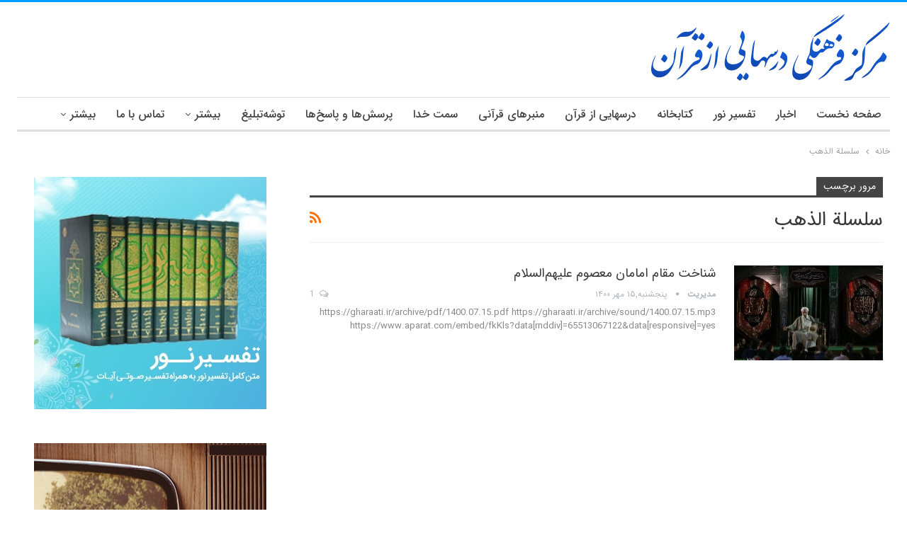

--- FILE ---
content_type: text/html; charset=UTF-8
request_url: https://gharaati.ir/tag/%D8%B3%D9%84%D8%B3%D9%84%D8%A9-%D8%A7%D9%84%D8%B0%D9%87%D8%A8/
body_size: 16102
content:
		<!DOCTYPE html>
		<!--[if IE 8]>
	<html class="ie ie8" dir="rtl" lang="fa-IR"> <![endif]-->
	<!--[if IE 9]>
	<html class="ie ie9" dir="rtl" lang="fa-IR"> <![endif]-->
	<!--[if gt IE 9]><!-->
<html dir="rtl" lang="fa-IR"> <!--<![endif]-->
	<head>
				<meta charset="UTF-8">
		<meta http-equiv="X-UA-Compatible" content="IE=edge">
		<meta name="viewport" content="width=device-width, initial-scale=1.0">
		<link rel="pingback" href="https://gharaati.ir/xmlrpc.php"/>

		<title>سلسلة الذهب &#8211; درسهایی از قرآن</title>
<meta name='robots' content='max-image-preview:large' />

<!-- Better Open Graph, Schema.org & Twitter Integration -->
<meta property="og:locale" content="fa_ir"/>
<meta property="og:site_name" content="درسهایی از قرآن"/>
<meta property="og:url" content="https://gharaati.ir/tag/%D8%B3%D9%84%D8%B3%D9%84%D8%A9-%D8%A7%D9%84%D8%B0%D9%87%D8%A8/"/>
<meta property="og:title" content="Archives"/>
<meta property="og:description" content="محسن قرائتی"/>
<meta property="og:type" content="website"/>
<meta name="twitter:card" content="summary"/>
<meta name="twitter:url" content="https://gharaati.ir/tag/%D8%B3%D9%84%D8%B3%D9%84%D8%A9-%D8%A7%D9%84%D8%B0%D9%87%D8%A8/"/>
<meta name="twitter:title" content="Archives"/>
<meta name="twitter:description" content="محسن قرائتی"/>
<!-- / Better Open Graph, Schema.org & Twitter Integration. -->
<link rel='dns-prefetch' href='//fonts.googleapis.com' />
<link rel="alternate" type="application/rss+xml" title="درسهایی از قرآن &raquo; خوراک" href="https://gharaati.ir/feed/" />
<link rel="alternate" type="application/rss+xml" title="درسهایی از قرآن &raquo; خوراک دیدگاه‌ها" href="https://gharaati.ir/comments/feed/" />
<link rel="alternate" type="application/rss+xml" title="درسهایی از قرآن &raquo; سلسلة الذهب خوراک برچسب" href="https://gharaati.ir/tag/%d8%b3%d9%84%d8%b3%d9%84%d8%a9-%d8%a7%d9%84%d8%b0%d9%87%d8%a8/feed/" />
<script type="text/javascript">
/* <![CDATA[ */
window._wpemojiSettings = {"baseUrl":"https:\/\/s.w.org\/images\/core\/emoji\/15.0.3\/72x72\/","ext":".png","svgUrl":"https:\/\/s.w.org\/images\/core\/emoji\/15.0.3\/svg\/","svgExt":".svg","source":{"concatemoji":"https:\/\/gharaati.ir\/wp-includes\/js\/wp-emoji-release.min.js?ver=6.5.2"}};
/*! This file is auto-generated */
!function(i,n){var o,s,e;function c(e){try{var t={supportTests:e,timestamp:(new Date).valueOf()};sessionStorage.setItem(o,JSON.stringify(t))}catch(e){}}function p(e,t,n){e.clearRect(0,0,e.canvas.width,e.canvas.height),e.fillText(t,0,0);var t=new Uint32Array(e.getImageData(0,0,e.canvas.width,e.canvas.height).data),r=(e.clearRect(0,0,e.canvas.width,e.canvas.height),e.fillText(n,0,0),new Uint32Array(e.getImageData(0,0,e.canvas.width,e.canvas.height).data));return t.every(function(e,t){return e===r[t]})}function u(e,t,n){switch(t){case"flag":return n(e,"\ud83c\udff3\ufe0f\u200d\u26a7\ufe0f","\ud83c\udff3\ufe0f\u200b\u26a7\ufe0f")?!1:!n(e,"\ud83c\uddfa\ud83c\uddf3","\ud83c\uddfa\u200b\ud83c\uddf3")&&!n(e,"\ud83c\udff4\udb40\udc67\udb40\udc62\udb40\udc65\udb40\udc6e\udb40\udc67\udb40\udc7f","\ud83c\udff4\u200b\udb40\udc67\u200b\udb40\udc62\u200b\udb40\udc65\u200b\udb40\udc6e\u200b\udb40\udc67\u200b\udb40\udc7f");case"emoji":return!n(e,"\ud83d\udc26\u200d\u2b1b","\ud83d\udc26\u200b\u2b1b")}return!1}function f(e,t,n){var r="undefined"!=typeof WorkerGlobalScope&&self instanceof WorkerGlobalScope?new OffscreenCanvas(300,150):i.createElement("canvas"),a=r.getContext("2d",{willReadFrequently:!0}),o=(a.textBaseline="top",a.font="600 32px Arial",{});return e.forEach(function(e){o[e]=t(a,e,n)}),o}function t(e){var t=i.createElement("script");t.src=e,t.defer=!0,i.head.appendChild(t)}"undefined"!=typeof Promise&&(o="wpEmojiSettingsSupports",s=["flag","emoji"],n.supports={everything:!0,everythingExceptFlag:!0},e=new Promise(function(e){i.addEventListener("DOMContentLoaded",e,{once:!0})}),new Promise(function(t){var n=function(){try{var e=JSON.parse(sessionStorage.getItem(o));if("object"==typeof e&&"number"==typeof e.timestamp&&(new Date).valueOf()<e.timestamp+604800&&"object"==typeof e.supportTests)return e.supportTests}catch(e){}return null}();if(!n){if("undefined"!=typeof Worker&&"undefined"!=typeof OffscreenCanvas&&"undefined"!=typeof URL&&URL.createObjectURL&&"undefined"!=typeof Blob)try{var e="postMessage("+f.toString()+"("+[JSON.stringify(s),u.toString(),p.toString()].join(",")+"));",r=new Blob([e],{type:"text/javascript"}),a=new Worker(URL.createObjectURL(r),{name:"wpTestEmojiSupports"});return void(a.onmessage=function(e){c(n=e.data),a.terminate(),t(n)})}catch(e){}c(n=f(s,u,p))}t(n)}).then(function(e){for(var t in e)n.supports[t]=e[t],n.supports.everything=n.supports.everything&&n.supports[t],"flag"!==t&&(n.supports.everythingExceptFlag=n.supports.everythingExceptFlag&&n.supports[t]);n.supports.everythingExceptFlag=n.supports.everythingExceptFlag&&!n.supports.flag,n.DOMReady=!1,n.readyCallback=function(){n.DOMReady=!0}}).then(function(){return e}).then(function(){var e;n.supports.everything||(n.readyCallback(),(e=n.source||{}).concatemoji?t(e.concatemoji):e.wpemoji&&e.twemoji&&(t(e.twemoji),t(e.wpemoji)))}))}((window,document),window._wpemojiSettings);
/* ]]> */
</script>
<style id='wp-emoji-styles-inline-css' type='text/css'>

	img.wp-smiley, img.emoji {
		display: inline !important;
		border: none !important;
		box-shadow: none !important;
		height: 1em !important;
		width: 1em !important;
		margin: 0 0.07em !important;
		vertical-align: -0.1em !important;
		background: none !important;
		padding: 0 !important;
	}
</style>
<link rel='stylesheet' id='wp-block-library-rtl-css' href='https://gharaati.ir/wp-includes/css/dist/block-library/style-rtl.min.css?ver=6.5.2' type='text/css' media='all' />
<style id='classic-theme-styles-inline-css' type='text/css'>
/*! This file is auto-generated */
.wp-block-button__link{color:#fff;background-color:#32373c;border-radius:9999px;box-shadow:none;text-decoration:none;padding:calc(.667em + 2px) calc(1.333em + 2px);font-size:1.125em}.wp-block-file__button{background:#32373c;color:#fff;text-decoration:none}
</style>
<style id='global-styles-inline-css' type='text/css'>
body{--wp--preset--color--black: #000000;--wp--preset--color--cyan-bluish-gray: #abb8c3;--wp--preset--color--white: #ffffff;--wp--preset--color--pale-pink: #f78da7;--wp--preset--color--vivid-red: #cf2e2e;--wp--preset--color--luminous-vivid-orange: #ff6900;--wp--preset--color--luminous-vivid-amber: #fcb900;--wp--preset--color--light-green-cyan: #7bdcb5;--wp--preset--color--vivid-green-cyan: #00d084;--wp--preset--color--pale-cyan-blue: #8ed1fc;--wp--preset--color--vivid-cyan-blue: #0693e3;--wp--preset--color--vivid-purple: #9b51e0;--wp--preset--gradient--vivid-cyan-blue-to-vivid-purple: linear-gradient(135deg,rgba(6,147,227,1) 0%,rgb(155,81,224) 100%);--wp--preset--gradient--light-green-cyan-to-vivid-green-cyan: linear-gradient(135deg,rgb(122,220,180) 0%,rgb(0,208,130) 100%);--wp--preset--gradient--luminous-vivid-amber-to-luminous-vivid-orange: linear-gradient(135deg,rgba(252,185,0,1) 0%,rgba(255,105,0,1) 100%);--wp--preset--gradient--luminous-vivid-orange-to-vivid-red: linear-gradient(135deg,rgba(255,105,0,1) 0%,rgb(207,46,46) 100%);--wp--preset--gradient--very-light-gray-to-cyan-bluish-gray: linear-gradient(135deg,rgb(238,238,238) 0%,rgb(169,184,195) 100%);--wp--preset--gradient--cool-to-warm-spectrum: linear-gradient(135deg,rgb(74,234,220) 0%,rgb(151,120,209) 20%,rgb(207,42,186) 40%,rgb(238,44,130) 60%,rgb(251,105,98) 80%,rgb(254,248,76) 100%);--wp--preset--gradient--blush-light-purple: linear-gradient(135deg,rgb(255,206,236) 0%,rgb(152,150,240) 100%);--wp--preset--gradient--blush-bordeaux: linear-gradient(135deg,rgb(254,205,165) 0%,rgb(254,45,45) 50%,rgb(107,0,62) 100%);--wp--preset--gradient--luminous-dusk: linear-gradient(135deg,rgb(255,203,112) 0%,rgb(199,81,192) 50%,rgb(65,88,208) 100%);--wp--preset--gradient--pale-ocean: linear-gradient(135deg,rgb(255,245,203) 0%,rgb(182,227,212) 50%,rgb(51,167,181) 100%);--wp--preset--gradient--electric-grass: linear-gradient(135deg,rgb(202,248,128) 0%,rgb(113,206,126) 100%);--wp--preset--gradient--midnight: linear-gradient(135deg,rgb(2,3,129) 0%,rgb(40,116,252) 100%);--wp--preset--font-size--small: 13px;--wp--preset--font-size--medium: 20px;--wp--preset--font-size--large: 36px;--wp--preset--font-size--x-large: 42px;--wp--preset--spacing--20: 0.44rem;--wp--preset--spacing--30: 0.67rem;--wp--preset--spacing--40: 1rem;--wp--preset--spacing--50: 1.5rem;--wp--preset--spacing--60: 2.25rem;--wp--preset--spacing--70: 3.38rem;--wp--preset--spacing--80: 5.06rem;--wp--preset--shadow--natural: 6px 6px 9px rgba(0, 0, 0, 0.2);--wp--preset--shadow--deep: 12px 12px 50px rgba(0, 0, 0, 0.4);--wp--preset--shadow--sharp: 6px 6px 0px rgba(0, 0, 0, 0.2);--wp--preset--shadow--outlined: 6px 6px 0px -3px rgba(255, 255, 255, 1), 6px 6px rgba(0, 0, 0, 1);--wp--preset--shadow--crisp: 6px 6px 0px rgba(0, 0, 0, 1);}:where(.is-layout-flex){gap: 0.5em;}:where(.is-layout-grid){gap: 0.5em;}body .is-layout-flow > .alignleft{float: left;margin-inline-start: 0;margin-inline-end: 2em;}body .is-layout-flow > .alignright{float: right;margin-inline-start: 2em;margin-inline-end: 0;}body .is-layout-flow > .aligncenter{margin-left: auto !important;margin-right: auto !important;}body .is-layout-constrained > .alignleft{float: left;margin-inline-start: 0;margin-inline-end: 2em;}body .is-layout-constrained > .alignright{float: right;margin-inline-start: 2em;margin-inline-end: 0;}body .is-layout-constrained > .aligncenter{margin-left: auto !important;margin-right: auto !important;}body .is-layout-constrained > :where(:not(.alignleft):not(.alignright):not(.alignfull)){max-width: var(--wp--style--global--content-size);margin-left: auto !important;margin-right: auto !important;}body .is-layout-constrained > .alignwide{max-width: var(--wp--style--global--wide-size);}body .is-layout-flex{display: flex;}body .is-layout-flex{flex-wrap: wrap;align-items: center;}body .is-layout-flex > *{margin: 0;}body .is-layout-grid{display: grid;}body .is-layout-grid > *{margin: 0;}:where(.wp-block-columns.is-layout-flex){gap: 2em;}:where(.wp-block-columns.is-layout-grid){gap: 2em;}:where(.wp-block-post-template.is-layout-flex){gap: 1.25em;}:where(.wp-block-post-template.is-layout-grid){gap: 1.25em;}.has-black-color{color: var(--wp--preset--color--black) !important;}.has-cyan-bluish-gray-color{color: var(--wp--preset--color--cyan-bluish-gray) !important;}.has-white-color{color: var(--wp--preset--color--white) !important;}.has-pale-pink-color{color: var(--wp--preset--color--pale-pink) !important;}.has-vivid-red-color{color: var(--wp--preset--color--vivid-red) !important;}.has-luminous-vivid-orange-color{color: var(--wp--preset--color--luminous-vivid-orange) !important;}.has-luminous-vivid-amber-color{color: var(--wp--preset--color--luminous-vivid-amber) !important;}.has-light-green-cyan-color{color: var(--wp--preset--color--light-green-cyan) !important;}.has-vivid-green-cyan-color{color: var(--wp--preset--color--vivid-green-cyan) !important;}.has-pale-cyan-blue-color{color: var(--wp--preset--color--pale-cyan-blue) !important;}.has-vivid-cyan-blue-color{color: var(--wp--preset--color--vivid-cyan-blue) !important;}.has-vivid-purple-color{color: var(--wp--preset--color--vivid-purple) !important;}.has-black-background-color{background-color: var(--wp--preset--color--black) !important;}.has-cyan-bluish-gray-background-color{background-color: var(--wp--preset--color--cyan-bluish-gray) !important;}.has-white-background-color{background-color: var(--wp--preset--color--white) !important;}.has-pale-pink-background-color{background-color: var(--wp--preset--color--pale-pink) !important;}.has-vivid-red-background-color{background-color: var(--wp--preset--color--vivid-red) !important;}.has-luminous-vivid-orange-background-color{background-color: var(--wp--preset--color--luminous-vivid-orange) !important;}.has-luminous-vivid-amber-background-color{background-color: var(--wp--preset--color--luminous-vivid-amber) !important;}.has-light-green-cyan-background-color{background-color: var(--wp--preset--color--light-green-cyan) !important;}.has-vivid-green-cyan-background-color{background-color: var(--wp--preset--color--vivid-green-cyan) !important;}.has-pale-cyan-blue-background-color{background-color: var(--wp--preset--color--pale-cyan-blue) !important;}.has-vivid-cyan-blue-background-color{background-color: var(--wp--preset--color--vivid-cyan-blue) !important;}.has-vivid-purple-background-color{background-color: var(--wp--preset--color--vivid-purple) !important;}.has-black-border-color{border-color: var(--wp--preset--color--black) !important;}.has-cyan-bluish-gray-border-color{border-color: var(--wp--preset--color--cyan-bluish-gray) !important;}.has-white-border-color{border-color: var(--wp--preset--color--white) !important;}.has-pale-pink-border-color{border-color: var(--wp--preset--color--pale-pink) !important;}.has-vivid-red-border-color{border-color: var(--wp--preset--color--vivid-red) !important;}.has-luminous-vivid-orange-border-color{border-color: var(--wp--preset--color--luminous-vivid-orange) !important;}.has-luminous-vivid-amber-border-color{border-color: var(--wp--preset--color--luminous-vivid-amber) !important;}.has-light-green-cyan-border-color{border-color: var(--wp--preset--color--light-green-cyan) !important;}.has-vivid-green-cyan-border-color{border-color: var(--wp--preset--color--vivid-green-cyan) !important;}.has-pale-cyan-blue-border-color{border-color: var(--wp--preset--color--pale-cyan-blue) !important;}.has-vivid-cyan-blue-border-color{border-color: var(--wp--preset--color--vivid-cyan-blue) !important;}.has-vivid-purple-border-color{border-color: var(--wp--preset--color--vivid-purple) !important;}.has-vivid-cyan-blue-to-vivid-purple-gradient-background{background: var(--wp--preset--gradient--vivid-cyan-blue-to-vivid-purple) !important;}.has-light-green-cyan-to-vivid-green-cyan-gradient-background{background: var(--wp--preset--gradient--light-green-cyan-to-vivid-green-cyan) !important;}.has-luminous-vivid-amber-to-luminous-vivid-orange-gradient-background{background: var(--wp--preset--gradient--luminous-vivid-amber-to-luminous-vivid-orange) !important;}.has-luminous-vivid-orange-to-vivid-red-gradient-background{background: var(--wp--preset--gradient--luminous-vivid-orange-to-vivid-red) !important;}.has-very-light-gray-to-cyan-bluish-gray-gradient-background{background: var(--wp--preset--gradient--very-light-gray-to-cyan-bluish-gray) !important;}.has-cool-to-warm-spectrum-gradient-background{background: var(--wp--preset--gradient--cool-to-warm-spectrum) !important;}.has-blush-light-purple-gradient-background{background: var(--wp--preset--gradient--blush-light-purple) !important;}.has-blush-bordeaux-gradient-background{background: var(--wp--preset--gradient--blush-bordeaux) !important;}.has-luminous-dusk-gradient-background{background: var(--wp--preset--gradient--luminous-dusk) !important;}.has-pale-ocean-gradient-background{background: var(--wp--preset--gradient--pale-ocean) !important;}.has-electric-grass-gradient-background{background: var(--wp--preset--gradient--electric-grass) !important;}.has-midnight-gradient-background{background: var(--wp--preset--gradient--midnight) !important;}.has-small-font-size{font-size: var(--wp--preset--font-size--small) !important;}.has-medium-font-size{font-size: var(--wp--preset--font-size--medium) !important;}.has-large-font-size{font-size: var(--wp--preset--font-size--large) !important;}.has-x-large-font-size{font-size: var(--wp--preset--font-size--x-large) !important;}
.wp-block-navigation a:where(:not(.wp-element-button)){color: inherit;}
:where(.wp-block-post-template.is-layout-flex){gap: 1.25em;}:where(.wp-block-post-template.is-layout-grid){gap: 1.25em;}
:where(.wp-block-columns.is-layout-flex){gap: 2em;}:where(.wp-block-columns.is-layout-grid){gap: 2em;}
.wp-block-pullquote{font-size: 1.5em;line-height: 1.6;}
</style>
<link rel='stylesheet' id='wpos-magnific-style-css' href='https://gharaati.ir/wp-content/plugins/album-and-image-gallery-plus-lightbox/assets/css/magnific-popup.css?ver=1.9' type='text/css' media='all' />
<link rel='stylesheet' id='wpos-slick-style-css' href='https://gharaati.ir/wp-content/plugins/album-and-image-gallery-plus-lightbox/assets/css/slick.css?ver=1.9' type='text/css' media='all' />
<link rel='stylesheet' id='aigpl-public-css-css' href='https://gharaati.ir/wp-content/plugins/album-and-image-gallery-plus-lightbox/assets/css/aigpl-public.css?ver=1.9' type='text/css' media='all' />
<link rel='stylesheet' id='gharaati_tafsir-css' href='https://gharaati.ir/wp-content/plugins/gharaati_tafsir/public/css/gharaati_tafsir-public.css?ver=1.0.0' type='text/css' media='all' />
<link rel='stylesheet' id='bootstrap-css' href='https://gharaati.ir/wp-content/themes/publisher-child/bootstrap.css?ver=20141119' type='text/css' media='all' />
<link rel='stylesheet' id='publisher-child-css' href='https://gharaati.ir/wp-content/themes/publisher-child/style.css?ver=1.0.0' type='text/css' media='all' />
<link rel='stylesheet' id='better-framework-main-fonts-css' href='https://fonts.googleapis.com/css?family=Roboto:500&#038;display=swap' type='text/css' media='all' />
<script type="text/javascript" src="https://gharaati.ir/wp-includes/js/jquery/jquery.min.js?ver=3.7.1" id="jquery-core-js"></script>
<script type="text/javascript" src="https://gharaati.ir/wp-includes/js/jquery/jquery-migrate.min.js?ver=3.4.1" id="jquery-migrate-js"></script>
<script type="text/javascript" src="https://gharaati.ir/wp-content/plugins/gharaati_tafsir/public/js/gharaati_tafsir-public.js?ver=1.0.0" id="gharaati_tafsir-js"></script>
<!--[if lt IE 9]>
<script type="text/javascript" src="https://gharaati.ir/wp-content/plugins/blockquote-pack-pro/includes/libs/better-framework/assets/js/html5shiv.min.js?ver=3.15.0" id="bf-html5shiv-js"></script>
<![endif]-->
<!--[if lt IE 9]>
<script type="text/javascript" src="https://gharaati.ir/wp-content/plugins/blockquote-pack-pro/includes/libs/better-framework/assets/js/respond.min.js?ver=3.15.0" id="bf-respond-js"></script>
<![endif]-->
<link rel="https://api.w.org/" href="https://gharaati.ir/wp-json/" /><link rel="alternate" type="application/json" href="https://gharaati.ir/wp-json/wp/v2/tags/577" /><link rel="EditURI" type="application/rsd+xml" title="RSD" href="https://gharaati.ir/xmlrpc.php?rsd" />
<meta name="generator" content="WordPress 6.5.2" />
			<link rel="amphtml" href="https://gharaati.ir/amp/tag/%D8%B3%D9%84%D8%B3%D9%84%D8%A9-%D8%A7%D9%84%D8%B0%D9%87%D8%A8/"/>
						<link rel="shortcut icon" href="https://gharaati.ir/wp-content/uploads/2020/05/favicon.png"><meta name="generator" content="Powered by WPBakery Page Builder - drag and drop page builder for WordPress."/>
<script type="application/ld+json">{
    "@context": "http://schema.org/",
    "@type": "Organization",
    "@id": "#organization",
    "logo": {
        "@type": "ImageObject",
        "url": "https://gharaati.ir/wp-content/uploads/2022/08/orglogo1.png"
    },
    "url": "https://gharaati.ir/",
    "name": "\u062f\u0631\u0633\u0647\u0627\u06cc\u06cc \u0627\u0632 \u0642\u0631\u0622\u0646",
    "description": "\u0645\u062d\u0633\u0646 \u0642\u0631\u0627\u0626\u062a\u06cc"
}</script>
<script type="application/ld+json">{
    "@context": "http://schema.org/",
    "@type": "WebSite",
    "name": "\u062f\u0631\u0633\u0647\u0627\u06cc\u06cc \u0627\u0632 \u0642\u0631\u0622\u0646",
    "alternateName": "\u0645\u062d\u0633\u0646 \u0642\u0631\u0627\u0626\u062a\u06cc",
    "url": "https://gharaati.ir/"
}</script>
<link rel='stylesheet' id='bf-minifed-css-1' href='https://gharaati.ir/wp-content/bs-booster-cache/97492712a4e3ae67e198e08c9b8c5f99.css' type='text/css' media='all' />
<link rel='stylesheet' id='7.6.2-1769765540' href='https://gharaati.ir/wp-content/bs-booster-cache/88a8a4f82ad0d154afa86962f135618e.css' type='text/css' media='all' />

<!-- BetterFramework Head Inline CSS -->
<style>
.term-badges .term-badge{display: none !important;}

</style>
<!-- /BetterFramework Head Inline CSS-->
<noscript><style> .wpb_animate_when_almost_visible { opacity: 1; }</style></noscript>	</head>

<body class="rtl archive tag tag-577 bs-theme bs-publisher bs-publisher-clean-magazine active-light-box active-top-line close-rh page-layout-2-col-right full-width active-sticky-sidebar main-menu-sticky-smart  wpb-js-composer js-comp-ver-6.7.0 vc_responsive bs-ll-a" dir="rtl">
		<div class="main-wrap content-main-wrap">
			<header id="header" class="site-header header-style-2 boxed" itemscope="itemscope" itemtype="https://schema.org/WPHeader">

		<section class="topbar topbar-style-1 hidden-xs hidden-xs">
	<div class="content-wrap">
		<div class="container">
			<div class="topbar-inner clearfix">

				
				<div class="section-menu">
						<div id="menu-top" class="menu top-menu-wrapper" role="navigation" itemscope="itemscope" itemtype="https://schema.org/SiteNavigationElement">
		<nav class="top-menu-container">

			<ul id="top-navigation" class="top-menu menu clearfix bsm-pure">
							</ul>

		</nav>
	</div>
				</div>
			</div>
		</div>
	</div>
</section>
		<div class="header-inner">
			<div class="content-wrap">
				<div class="container">
					<div class="row">
						<div class="row-height">
							<div class="logo-col col-xs-12">
								<div class="col-inside">
									<div id="site-branding" class="site-branding">
	<p  id="site-title" class="logo h1 img-logo">
	<a href="https://gharaati.ir/" itemprop="url" rel="home">
					<img id="site-logo" src="https://gharaati.ir/wp-content/uploads/2022/08/orglogo1.png"
			     alt="درسهایی از قرآن"  />

			<span class="site-title">درسهایی از قرآن - محسن قرائتی</span>
				</a>
</p>
</div><!-- .site-branding -->
								</div>
							</div>
													</div>
					</div>
				</div>
			</div>
		</div>

		<div id="menu-main" class="menu main-menu-wrapper" role="navigation" itemscope="itemscope" itemtype="https://schema.org/SiteNavigationElement">
	<div class="main-menu-inner">
		<div class="content-wrap">
			<div class="container">

				<nav class="main-menu-container">
					<ul id="main-navigation" class="main-menu menu bsm-pure clearfix">
						<li id="menu-item-267" class="menu-item menu-item-type-post_type menu-item-object-page menu-item-home better-anim-fade menu-item-267"><a href="https://gharaati.ir/">صفحه نخست</a></li>
<li id="menu-item-1249" class="menu-item menu-item-type-taxonomy menu-item-object-category menu-term-63 better-anim-fade menu-item-1249"><a href="https://gharaati.ir/category/%d8%a7%d8%ae%d8%a8%d8%a7%d8%b1/">اخبار</a></li>
<li id="menu-item-366" class="menu-item menu-item-type-post_type menu-item-object-page better-anim-fade menu-item-366"><a href="https://gharaati.ir/%d8%aa%d9%81%d8%b3%db%8c%d8%b1-%d9%86%d9%88%d8%b1/">تفسیر نور</a></li>
<li id="menu-item-365" class="menu-item menu-item-type-post_type menu-item-object-page better-anim-fade menu-item-365"><a href="https://gharaati.ir/%da%a9%d8%aa%d8%a7%d8%a8%d8%ae%d8%a7%d9%86%d9%87/">کتابخانه</a></li>
<li id="menu-item-1250" class="menu-item menu-item-type-taxonomy menu-item-object-category menu-term-62 better-anim-fade menu-item-1250"><a href="https://gharaati.ir/category/%d8%af%d8%b1%d8%b3-%d9%87%d8%a7%db%8c%db%8c-%d8%a7%d8%b2-%d9%82%d8%b1%d8%a2%d9%86/">درسهایی از قرآن</a></li>
<li id="menu-item-8740" class="menu-item menu-item-type-taxonomy menu-item-object-category menu-term-643 better-anim-fade menu-item-8740"><a href="https://gharaati.ir/category/%d9%85%d9%86%d8%a8%d8%b1%d9%87%d8%a7%db%8c-%d9%82%d8%b1%d8%a2%d9%86%db%8c/">منبرهای قرآنی</a></li>
<li id="menu-item-8800" class="menu-item menu-item-type-taxonomy menu-item-object-category menu-term-686 better-anim-fade menu-item-8800"><a href="https://gharaati.ir/category/%d8%b3%d9%85%d8%aa-%d8%ae%d8%af%d8%a7/">سمت خدا</a></li>
<li id="menu-item-364" class="menu-item menu-item-type-post_type menu-item-object-page better-anim-fade menu-item-364"><a href="https://gharaati.ir/%d9%be%d8%b1%d8%b3%d8%b4-%d9%88-%d9%be%d8%a7%d8%b3%d8%ae-%d8%a8%d8%ae%d8%b4-%d8%a7%d9%88%d9%84/">پرسش‌ها و پاسخ‌ها</a></li>
<li id="menu-item-363" class="menu-item menu-item-type-post_type menu-item-object-page better-anim-fade menu-item-363"><a href="https://gharaati.ir/%d9%81%db%8c%d8%b4-%d9%87%d8%a7%db%8c-%d8%aa%d8%a8%d9%84%db%8c%d8%ba%db%8c/">توشه‌تبلیغ</a></li>
<li id="menu-item-8815" class="menu-item menu-item-type-custom menu-item-object-custom menu-item-has-children better-anim-fade menu-item-8815"><a href="#">بیشتر</a>
<ul class="sub-menu">
	<li id="menu-item-4111" class="menu-item menu-item-type-post_type menu-item-object-page better-anim-fade menu-item-4111"><a href="https://gharaati.ir/%da%a9%d9%84%db%8c%d9%be/">کلیپ</a></li>
	<li id="menu-item-4103" class="menu-item menu-item-type-post_type menu-item-object-page better-anim-fade menu-item-4103"><a href="https://gharaati.ir/%da%af%d8%a7%d9%84%d8%b1%db%8c/">گالری</a></li>
	<li id="menu-item-1285" class="menu-item menu-item-type-post_type menu-item-object-page better-anim-fade menu-item-1285"><a href="https://gharaati.ir/%d8%b2%d9%86%d8%af%da%af%db%8c%d9%86%d8%a7%d9%85%d9%87-%d8%ad%d8%ac%d8%aa-%d8%a7%d9%84%d8%a7%d8%b3%d9%84%d8%a7%d9%85-%d9%88-%d8%a7%d9%84%d9%85%d8%b3%d9%84%d9%85%db%8c%d9%86-%d9%82%d8%b1%d8%a7%d8%a6/">زندگینامه</a></li>
	<li id="menu-item-4102" class="menu-item menu-item-type-post_type menu-item-object-page better-anim-fade menu-item-4102"><a href="https://gharaati.ir/%d9%86%d8%a7%d9%85%d9%87/">نامه‌ها</a></li>
</ul>
</li>
<li id="menu-item-367" class="menu-item menu-item-type-post_type menu-item-object-page better-anim-fade menu-item-367"><a href="https://gharaati.ir/%d8%aa%d9%85%d8%a7%d8%b3-%d8%a8%d8%a7-%d9%85%d8%a7/">تماس با ما</a></li>
<li id="menu-item-4026" class="menu-have-icon menu-icon-type-fontawesome menu-item menu-item-type-post_type menu-item-object-page better-anim-fade menu-item-4026"><a href="https://gharaati.ir/search/"><i class="bf-icon  fa fa-search"></i>جستجو</a></li>
					</ul><!-- #main-navigation -->
									</nav><!-- .main-menu-container -->

			</div>
		</div>
	</div>
</div><!-- .menu -->
	</header><!-- .header -->
	<div class="rh-header clearfix dark deferred-block-exclude">
		<div class="rh-container clearfix">

			<div class="menu-container close">
				<span class="menu-handler"><span class="lines"></span></span>
			</div><!-- .menu-container -->

			<div class="logo-container rh-img-logo">
				<a href="https://gharaati.ir/" itemprop="url" rel="home">
											<img src="https://gharaati.ir/wp-content/uploads/2022/08/orglogo1.png"
						     alt="درسهایی از قرآن"  data-bsrjs="https://gharaati.ir/wp-content/uploads/2022/08/orglogo1.png"  />				</a>
			</div><!-- .logo-container -->
		</div><!-- .rh-container -->
	</div><!-- .rh-header -->
<nav role="navigation" aria-label="Breadcrumbs" class="bf-breadcrumb clearfix bc-top-style"><div class="content-wrap"><div class="container bf-breadcrumb-container"><ul class="bf-breadcrumb-items" itemscope itemtype="http://schema.org/BreadcrumbList"><meta name="numberOfItems" content="2" /><meta name="itemListOrder" content="Ascending" /><li itemprop="itemListElement" itemscope itemtype="http://schema.org/ListItem" class="bf-breadcrumb-item bf-breadcrumb-begin"><a itemprop="item" href="https://gharaati.ir" rel="home"><span itemprop="name">خانه</span></a><meta itemprop="position" content="1" /></li><li itemprop="itemListElement" itemscope itemtype="http://schema.org/ListItem" class="bf-breadcrumb-item bf-breadcrumb-end"><span itemprop="name">سلسلة الذهب</span><meta itemprop="item" content="https://gharaati.ir/tag/%d8%b3%d9%84%d8%b3%d9%84%d8%a9-%d8%a7%d9%84%d8%b0%d9%87%d8%a8/"/><meta itemprop="position" content="2" /></li></ul></div></div></nav><div class="content-wrap">
		<main id="content" class="content-container">

		<div class="container layout-2-col layout-2-col-1 layout-right-sidebar layout-bc-before">
			<div class="row main-section">
										<div class="col-sm-8 content-column">
							<section class="archive-title tag-title with-action">
	<div class="pre-title"><span>مرور برچسب</span></div>

	<div class="actions-container">
		<a class="rss-link" href="https://gharaati.ir/tag/%d8%b3%d9%84%d8%b3%d9%84%d8%a9-%d8%a7%d9%84%d8%b0%d9%87%d8%a8/feed/"><i class="fa fa-rss"></i></a>
	</div>

	<h1 class="page-heading"><span class="h-title">سلسلة الذهب</span></h1>

	</section>
	<div class="listing listing-blog listing-blog-1 clearfix  columns-1">
		<article class="post-8363 type-post format-standard has-post-thumbnail   listing-item listing-item-blog  listing-item-blog-1 main-term-62 bsw-9 ">
		<div class="item-inner clearfix">
							<div class="featured clearfix">
					<div class="term-badges floated"><span class="term-badge term-62"><a href="https://gharaati.ir/category/%d8%af%d8%b1%d8%b3-%d9%87%d8%a7%db%8c%db%8c-%d8%a7%d8%b2-%d9%82%d8%b1%d8%a2%d9%86/">جدیدترین برنامه های درس هایی از قرآن</a></span></div>					<a  title="شناخت مقام امامان معصوم علیهم‌السلام" data-src="https://gharaati.ir/wp-content/uploads/2020/09/unnamed3-210x136.jpg" data-bs-srcset="{&quot;baseurl&quot;:&quot;https:\/\/gharaati.ir\/wp-content\/uploads\/2020\/09\/&quot;,&quot;sizes&quot;:{&quot;86&quot;:&quot;unnamed3-86x64.jpg&quot;,&quot;210&quot;:&quot;unnamed3-210x136.jpg&quot;,&quot;279&quot;:&quot;unnamed3-279x220.jpg&quot;,&quot;357&quot;:&quot;unnamed3-357x210.jpg&quot;,&quot;512&quot;:&quot;unnamed3.jpg&quot;}}"							class="img-holder" href="https://gharaati.ir/%d8%b4%d9%86%d8%a7%d8%ae%d8%aa-%d9%85%d9%82%d8%a7%d9%85-%d8%a7%d9%85%d8%a7%d9%85%d8%a7%d9%86-%d9%85%d8%b9%d8%b5%d9%88%d9%85-%d8%b9%d9%84%db%8c%d9%87%d9%85%e2%80%8c%d8%a7%d9%84%d8%b3%d9%84%d8%a7%d9%85/"></a>
									</div>
			<h2 class="title">			<a href="https://gharaati.ir/%d8%b4%d9%86%d8%a7%d8%ae%d8%aa-%d9%85%d9%82%d8%a7%d9%85-%d8%a7%d9%85%d8%a7%d9%85%d8%a7%d9%86-%d9%85%d8%b9%d8%b5%d9%88%d9%85-%d8%b9%d9%84%db%8c%d9%87%d9%85%e2%80%8c%d8%a7%d9%84%d8%b3%d9%84%d8%a7%d9%85/" class="post-url post-title">
				شناخت مقام امامان معصوم علیهم‌السلام			</a>
			</h2>		<div class="post-meta">

							<a href="https://gharaati.ir/author/adminlsn/"
				   title="فهرست نویسنده مقالات"
				   class="post-author-a">
					<i class="post-author author">
						مدیریت					</i>
				</a>
							<span class="time"><time class="post-published updated"
				                         datetime="2021-10-07T09:40:32+03:30">پنجشنبه,۱۵ مهر  ۱۴۰۰</time></span>
				<a href="https://gharaati.ir/%d8%b4%d9%86%d8%a7%d8%ae%d8%aa-%d9%85%d9%82%d8%a7%d9%85-%d8%a7%d9%85%d8%a7%d9%85%d8%a7%d9%86-%d9%85%d8%b9%d8%b5%d9%88%d9%85-%d8%b9%d9%84%db%8c%d9%87%d9%85%e2%80%8c%d8%a7%d9%84%d8%b3%d9%84%d8%a7%d9%85/#comments" title="ارسال یک نظر در: &quot;شناخت مقام امامان معصوم علیهم‌السلام&quot;" class="comments"><i class="fa fa-comments-o"></i> 1</a>		</div>
						<div class="post-summary">
					https://gharaati.ir/archive/pdf/1400.07.15.pdf
https://gharaati.ir/archive/sound/1400.07.15.mp3
https://www.aparat.com/embed/fkKls?data[rnddiv]=65513067122&data[responsive]=yes				</div>
						</div>
	</article>
	</div>
							</div><!-- .content-column -->
												<div class="col-sm-4 sidebar-column sidebar-column-primary">
							<aside id="sidebar-primary-sidebar" class="sidebar" role="complementary" aria-label="Primary Sidebar Sidebar" itemscope="itemscope" itemtype="https://schema.org/WPSideBar">
	<div id="pmefracjg-4" class=" h-ni w-nt primary-sidebar-widget widget widget_pmefracjg"><div class="pmefracjg  pmefracjg-align-center pmefracjg-column-1 pmefracjg-clearfix no-bg-box-model"><div id="pmefracjg-1283-1354465934" class="pmefracjg-container pmefracjg-type-image " itemscope="" itemtype="https://schema.org/WPAdBlock" data-adid="1283" data-type="image"><a itemprop="url" class="pmefracjg-link" href="https://gharaati.ir/%d8%aa%d9%81%d8%b3%db%8c%d8%b1-%d9%86%d9%88%d8%b1/" target="_blank" ><img class="pmefracjg-image" src="https://gharaati.ir/wp-content/uploads/2020/05/newtafsirban-min-1.jpg" alt="تفسیر" /></a></div></div></div><div id="pmefracjg-5" class=" h-ni w-nt primary-sidebar-widget widget widget_pmefracjg"><div class="pmefracjg  pmefracjg-align-center pmefracjg-column-1 pmefracjg-clearfix no-bg-box-model"><div id="pmefracjg-1284-1323715931" class="pmefracjg-container pmefracjg-type-image " itemscope="" itemtype="https://schema.org/WPAdBlock" data-adid="1284" data-type="image"><a itemprop="url" class="pmefracjg-link" href="https://gharaati.ir/category/%d8%af%d8%b1%d8%b3-%d9%87%d8%a7%db%8c%db%8c-%d8%a7%d8%b2-%d9%82%d8%b1%d8%a2%d9%86/" target="_blank" ><img class="pmefracjg-image" src="https://gharaati.ir/wp-content/uploads/2020/03/tv12.jpg" alt="آرشیو سالیانه" /></a></div></div></div><div id="bs-thumbnail-listing-1-2" class=" h-ni w-t primary-sidebar-widget widget widget_bs-thumbnail-listing-1"><div id="" class=" bs-listing bs-listing-listing-thumbnail-1 bs-listing-single-tab pagination-animate">		<p class="section-heading sh-t1 sh-s2 main-term-63">

		
							<a href="https://gharaati.ir/category/%d8%a7%d8%ae%d8%a8%d8%a7%d8%b1/" class="main-link">
							<span class="h-text main-term-63">
								 آخرین اخبار							</span>
				</a>
			
		
		</p>
				<div class="bs-pagination-wrapper main-term-63 next_prev bs-slider-first-item">
			<div class="listing listing-thumbnail listing-tb-1 clearfix columns-1">
		<div class="post-10783 type-post format-standard has-post-thumbnail   listing-item listing-item-thumbnail listing-item-tb-1 main-term-63">
	<div class="item-inner clearfix">
					<div class="featured featured-type-featured-image">
				<a  title="مراسم گرامیداشت شهدای مقاومت برگزار شد" data-src="https://gharaati.ir/wp-content/uploads/2024/10/IMG_20241012_195331_760-86x64.jpg" data-bs-srcset="{&quot;baseurl&quot;:&quot;https:\/\/gharaati.ir\/wp-content\/uploads\/2024\/10\/&quot;,&quot;sizes&quot;:{&quot;86&quot;:&quot;IMG_20241012_195331_760-86x64.jpg&quot;,&quot;210&quot;:&quot;IMG_20241012_195331_760-210x136.jpg&quot;,&quot;1280&quot;:&quot;IMG_20241012_195331_760.jpg&quot;}}"						class="img-holder" href="https://gharaati.ir/ceremony-honoring-the-martyrs-of-resistance/"></a>
							</div>
		<p class="title">		<a href="https://gharaati.ir/ceremony-honoring-the-martyrs-of-resistance/" class="post-url post-title" target='_blank'>
			مراسم گرامیداشت شهدای مقاومت برگزار شد		</a>
		</p>		<div class="post-meta">

							<span class="time"><time class="post-published updated"
				                         datetime="2024-10-12T10:36:06+03:30">شنبه,۲۱ مهر  ۱۴۰۳</time></span>
						</div>
			</div>
	</div >
	<div class="post-10751 type-post format-standard has-post-thumbnail   listing-item listing-item-thumbnail listing-item-tb-1 main-term-63">
	<div class="item-inner clearfix">
					<div class="featured featured-type-featured-image">
				<a  title="نماز از واجبات است و برای مستحبات نباید به حاشیه رانده شود" data-src="https://gharaati.ir/wp-content/uploads/2024/09/00-4-86x64.jpg" data-bs-srcset="{&quot;baseurl&quot;:&quot;https:\/\/gharaati.ir\/wp-content\/uploads\/2024\/09\/&quot;,&quot;sizes&quot;:{&quot;86&quot;:&quot;00-4-86x64.jpg&quot;,&quot;210&quot;:&quot;00-4-210x136.jpg&quot;,&quot;525&quot;:&quot;00-4.jpg&quot;}}"						class="img-holder" href="https://gharaati.ir/%d9%86%d9%85%d8%a7%d8%b2-%d8%a7%d8%b2-%d9%88%d8%a7%d8%ac%d8%a8%d8%a7%d8%aa-%d8%a7%d8%b3%d8%aa-%d9%88-%d8%a8%d8%b1%d8%a7%db%8c-%d9%85%d8%b3%d8%aa%d8%ad%d8%a8%d8%a7%d8%aa-%d9%86%d8%a8%d8%a7%db%8c%d8%af/"></a>
							</div>
		<p class="title">		<a href="https://gharaati.ir/%d9%86%d9%85%d8%a7%d8%b2-%d8%a7%d8%b2-%d9%88%d8%a7%d8%ac%d8%a8%d8%a7%d8%aa-%d8%a7%d8%b3%d8%aa-%d9%88-%d8%a8%d8%b1%d8%a7%db%8c-%d9%85%d8%b3%d8%aa%d8%ad%d8%a8%d8%a7%d8%aa-%d9%86%d8%a8%d8%a7%db%8c%d8%af/" class="post-url post-title" target='_blank'>
			نماز از واجبات است و برای مستحبات نباید به حاشیه رانده شود		</a>
		</p>		<div class="post-meta">

							<span class="time"><time class="post-published updated"
				                         datetime="2024-09-09T12:18:19+03:30">دوشنبه,۱۹ شهریور  ۱۴۰۳</time></span>
						</div>
			</div>
	</div >
	<div class="post-10728 type-post format-standard has-post-thumbnail   listing-item listing-item-thumbnail listing-item-tb-1 main-term-63">
	<div class="item-inner clearfix">
					<div class="featured featured-type-featured-image">
				<a  title="منشور اقامه نماز در مدارس امضا شد" data-src="https://gharaati.ir/wp-content/uploads/2024/08/SAVE_20240803_195315-2048x1365-1-86x64.webp" data-bs-srcset="{&quot;baseurl&quot;:&quot;https:\/\/gharaati.ir\/wp-content\/uploads\/2024\/08\/&quot;,&quot;sizes&quot;:{&quot;86&quot;:&quot;SAVE_20240803_195315-2048x1365-1-86x64.webp&quot;,&quot;210&quot;:&quot;SAVE_20240803_195315-2048x1365-1-210x136.webp&quot;,&quot;2048&quot;:&quot;SAVE_20240803_195315-2048x1365-1.webp&quot;}}"						class="img-holder" href="https://gharaati.ir/%d9%85%d9%86%d8%b4%d9%88%d8%b1-%d8%a7%d9%82%d8%a7%d9%85%d9%87-%d9%86%d9%85%d8%a7%d8%b2-%d8%af%d8%b1-%d9%85%d8%af%d8%a7%d8%b1%d8%b3-%d8%a7%d9%85%d8%b6%d8%a7-%d8%b4%d8%af/"></a>
							</div>
		<p class="title">		<a href="https://gharaati.ir/%d9%85%d9%86%d8%b4%d9%88%d8%b1-%d8%a7%d9%82%d8%a7%d9%85%d9%87-%d9%86%d9%85%d8%a7%d8%b2-%d8%af%d8%b1-%d9%85%d8%af%d8%a7%d8%b1%d8%b3-%d8%a7%d9%85%d8%b6%d8%a7-%d8%b4%d8%af/" class="post-url post-title" target='_blank'>
			منشور اقامه نماز در مدارس امضا شد		</a>
		</p>		<div class="post-meta">

							<span class="time"><time class="post-published updated"
				                         datetime="2024-08-03T10:44:15+03:30">شنبه,۱۳ مرداد  ۱۴۰۳</time></span>
						</div>
			</div>
	</div >
	<div class="post-10691 type-post format-standard has-post-thumbnail   listing-item listing-item-thumbnail listing-item-tb-1 main-term-63">
	<div class="item-inner clearfix">
					<div class="featured featured-type-featured-image">
				<a  title="جلسه مشترک دانشگاه فرهنگیان با ستاد اقامه نماز کشور برگزار شد" data-src="https://gharaati.ir/wp-content/uploads/2024/07/IMG_20240707_174202_083-86x64.webp" data-bs-srcset="{&quot;baseurl&quot;:&quot;https:\/\/gharaati.ir\/wp-content\/uploads\/2024\/07\/&quot;,&quot;sizes&quot;:{&quot;86&quot;:&quot;IMG_20240707_174202_083-86x64.webp&quot;,&quot;210&quot;:&quot;IMG_20240707_174202_083-210x136.webp&quot;,&quot;1280&quot;:&quot;IMG_20240707_174202_083.webp&quot;}}"						class="img-holder" href="https://gharaati.ir/a-joint-meeting-of-farhangian-university-with-the-national-prayer-headquarters/"></a>
							</div>
		<p class="title">		<a href="https://gharaati.ir/a-joint-meeting-of-farhangian-university-with-the-national-prayer-headquarters/" class="post-url post-title" target='_blank'>
			جلسه مشترک دانشگاه فرهنگیان با ستاد اقامه نماز کشور برگزار&hellip;		</a>
		</p>		<div class="post-meta">

							<span class="time"><time class="post-published updated"
				                         datetime="2024-07-07T11:19:37+03:30">یکشنبه,۱۷ تیر  ۱۴۰۳</time></span>
						</div>
			</div>
	</div >
	<div class="post-10658 type-post format-standard has-post-thumbnail   listing-item listing-item-thumbnail listing-item-tb-1 main-term-63">
	<div class="item-inner clearfix">
					<div class="featured featured-type-featured-image">
				<a  title="ببینید/ حجت‌الاسلام قرائتی: آقای رئیسی، قرآن به وعده‌اش وفا کرد" data-src="https://gharaati.ir/wp-content/uploads/2024/05/IMG_20240522_185046_314-86x64.webp" data-bs-srcset="{&quot;baseurl&quot;:&quot;https:\/\/gharaati.ir\/wp-content\/uploads\/2024\/05\/&quot;,&quot;sizes&quot;:{&quot;86&quot;:&quot;IMG_20240522_185046_314-86x64.webp&quot;,&quot;210&quot;:&quot;IMG_20240522_185046_314-210x136.webp&quot;,&quot;851&quot;:&quot;IMG_20240522_185046_314.webp&quot;}}"						class="img-holder" href="https://gharaati.ir/the-quran-kept-its-promise/"></a>
							</div>
		<p class="title">		<a href="https://gharaati.ir/the-quran-kept-its-promise/" class="post-url post-title" target='_blank'>
			ببینید/ حجت‌الاسلام قرائتی: آقای رئیسی، قرآن به وعده‌اش وفا&hellip;		</a>
		</p>		<div class="post-meta">

							<span class="time"><time class="post-published updated"
				                         datetime="2024-05-23T08:49:02+03:30">پنجشنبه,۳ خرداد  ۱۴۰۳</time></span>
						</div>
			</div>
	</div >
	</div>
	
	</div><div class="bs-pagination bs-ajax-pagination next_prev main-term-63 clearfix">
			<script>var bs_ajax_paginate_1579485684 = '{"query":{"category":"63","tag":"","taxonomy":"","post_ids":"","post_type":"","count":"5","order_by":"date","order":"DESC","time_filter":"","offset":"","style":"listing-thumbnail-1","cats-tags-condition":"and","cats-condition":"in","tags-condition":"in","featured_image":"0","ignore_sticky_posts":"1","author_ids":"","disable_duplicate":"0","ad-active":0,"paginate":"next_prev","pagination-show-label":"1","columns":1,"listing-settings":{"thumbnail-type":"featured-image","title-limit":"60","subtitle":"0","subtitle-limit":"0","subtitle-location":"before-meta","show-ranking":"0","meta":{"show":"1","author":"0","date":"1","date-format":"standard","view":"0","share":"0","comment":"0","review":"1"}},"override-listing-settings":"0","_layout":{"state":"1|1|0","page":"2-col-right"}},"type":"bs_post_listing","view":"Publisher_Thumbnail_Listing_1_Shortcode","current_page":1,"ajax_url":"\/wp-admin\/admin-ajax.php","remove_duplicates":"0","query-main-term":"63","paginate":"next_prev","pagination-show-label":"1","override-listing-settings":"0","listing-settings":{"thumbnail-type":"featured-image","title-limit":"60","subtitle":"0","subtitle-limit":"0","subtitle-location":"before-meta","show-ranking":"0","meta":{"show":"1","author":"0","date":"1","date-format":"standard","view":"0","share":"0","comment":"0","review":"1"}},"columns":1,"ad-active":false,"_layout":{"state":"1|1|0","page":"2-col-right"},"_bs_pagin_token":"abbe61b","data":{"vars":{"post-ranking-offset":5}}}';</script>				<a class="btn-bs-pagination prev disabled" rel="prev" data-id="1579485684"
				   title="قبلی">
					<i class="fa fa-angle-right"
					   aria-hidden="true"></i> قبلی				</a>
				<a  rel="next" class="btn-bs-pagination next"
				   data-id="1579485684" title="بعدی">
					بعدی <i
							class="fa fa-angle-left" aria-hidden="true"></i>
				</a>
								<span class="bs-pagination-label label-light">1 از 31</span>
			</div></div></div></aside>
						</div><!-- .primary-sidebar-column -->
									</div><!-- .main-section -->
		</div>

	</main><!-- main -->
	</div><!-- .content-wrap -->
	<footer id="site-footer" class="site-footer full-width">
				<div class="copy-footer">
			<div class="content-wrap">
				<div class="container">
						<div class="row">
		<div class="col-lg-12">
			<div id="menu-footer" class="menu footer-menu-wrapper" role="navigation" itemscope="itemscope" itemtype="https://schema.org/SiteNavigationElement">
				<nav class="footer-menu-container">
					<ul id="footer-navigation" class="footer-menu menu clearfix">
											</ul>
				</nav>
			</div>
		</div>
	</div>
					<div class="row footer-copy-row">
						<div class="copy-1 col-lg-6 col-md-6 col-sm-6 col-xs-12">
							<img class="alignnone wp-image-455" src="https://gharaati.ir/wp-content/uploads/2020/03/s2.png" alt="" width="50" height="50" />
    طراحی و توسعه در واحد فناوری اطلاعات موسسه درسهایی از قرآن						</div>
						<div class="copy-2 col-lg-6 col-md-6 col-sm-6 col-xs-12">
							1358-1401
						</div>
					</div>
				</div>
			</div>
		</div>
	</footer><!-- .footer -->
		</div><!-- .main-wrap -->
			<span class="back-top"><i class="fa fa-arrow-up"></i></span>
<script type="text/javascript" id="publisher-theme-pagination-js-extra">
/* <![CDATA[ */
var bs_pagination_loc = {"loading":"<div class=\"bs-loading\"><div><\/div><div><\/div><div><\/div><div><\/div><div><\/div><div><\/div><div><\/div><div><\/div><div><\/div><\/div>"};
/* ]]> */
</script>
<script type="text/javascript" id="smart-lists-pack-pro-js-extra">
/* <![CDATA[ */
var bs_smart_lists_loc = {"translations":{"nav_next":"Next","nav_prev":"Prev","trans_x_of_y":"%1$s of %2$s","trans_page_x_of_y":"Page %1$s of %2$s"}};
/* ]]> */
</script>
<script type="text/javascript" id="publisher-js-extra">
/* <![CDATA[ */
var publisher_theme_global_loc = {"page":{"boxed":"full-width"},"header":{"style":"style-2","boxed":"boxed"},"ajax_url":"https:\/\/gharaati.ir\/wp-admin\/admin-ajax.php","loading":"<div class=\"bs-loading\"><div><\/div><div><\/div><div><\/div><div><\/div><div><\/div><div><\/div><div><\/div><div><\/div><div><\/div><\/div>","translations":{"tabs_all":"\u0647\u0645\u0647","tabs_more":"\u0628\u06cc\u0634\u062a\u0631","lightbox_expand":"\u0645\u0634\u0627\u0647\u062f\u0647 \u0633\u0627\u06cc\u0632 \u0628\u0632\u0631\u06af\u062a\u0631 \u062a\u0635\u0648\u06cc\u0631","lightbox_close":"\u0628\u0633\u062a\u0646"},"lightbox":{"not_classes":""},"main_menu":{"more_menu":"enable"},"top_menu":{"more_menu":"enable"},"skyscraper":{"sticky_gap":30,"sticky":true,"position":"after-header"},"share":{"more":true},"refresh_googletagads":"1","notification":{"subscribe_msg":"\u0628\u0627 \u0639\u0636\u0648\u06cc\u062a \u0645\u0627 \u0628\u0631\u0627\u06cc \u0647\u0645\u06cc\u0634\u0647 \u0627\u0632 \u0627\u0646\u062a\u0634\u0627\u0631 \u0645\u0637\u0627\u0644\u0628 \u062c\u062f\u06cc\u062f \u0645\u0627 \u0628\u0647 \u0635\u0648\u0631\u062a \u0622\u0646\u06cc \u0628\u0627\u062e\u0628\u0631 \u062e\u0648\u0627\u0647\u06cc\u062f \u062f","subscribed_msg":"\u0645\u0645\u0646\u0648\u0646! \u0634\u0645\u0627 \u0639\u0636\u0648 \u0634\u062f\u06cc\u062f","subscribe_btn":"\u0639\u0636\u0648\u06cc\u062a","subscribed_btn":"\u0644\u063a\u0648 \u0639\u0636\u0648\u06cc\u062a"}};
var publisher_theme_ajax_search_loc = {"ajax_url":"https:\/\/gharaati.ir\/wp-admin\/admin-ajax.php","previewMarkup":"<div class=\"ajax-search-results-wrapper ajax-search-no-product ajax-search-fullwidth\">\n    <div class=\"ajax-search-results\">\n        <div class=\"ajax-ajax-posts-list\" style='width:100%;display:block'>\n            <div class=\"clean-title heading-typo\">\n                <span> \u0627\u062e\u0628\u0627\u0631 <\/span>\n            <\/div>\n            <div class=\"posts-lists\" data-section-name=\"posts\"><\/div>\n        <\/div>\n        <div class=\"ajax-ajax-posts-list\" style='width:100%;display:block'>\n            <div class=\"clean-title heading-typo\">\n                <span> \u062f\u0631\u0633 \u0647\u0627\u06cc\u06cc \u0627\u0632 \u0642\u0631\u0622\u0646 <\/span>\n            <\/div>\n            <div class=\"posts-lists\" data-section-name=\"posts2\"><\/div>\n        <\/div>\n        <div class=\"ajax-ajax-posts-list\" style='width:100%;display:block'>\n            <div class=\"clean-title heading-typo\">\n                <span>\u0645\u0646\u0628\u0631 \u0647\u0627\u06cc \u0642\u0631\u0622\u0646\u06cc <\/span>\n            <\/div>\n            <div class=\"posts-lists\" data-section-name=\"posts6\"><\/div>\n        <\/div>\n        <div class=\"ajax-ajax-posts-list\" style='width:100%;display:block'>\n            <div class=\"clean-title heading-typo\">\n                <span>\u0633\u0645\u062a \u062e\u062f\u0627 <\/span>\n            <\/div>\n            <div class=\"posts-lists\" data-section-name=\"posts7\"><\/div>\n        <\/div>\n        <div class=\"ajax-ajax-posts-list\" style='width:100%;display:block'>\n            <div class=\"clean-title heading-typo\">\n                <span> \u062a\u0641\u0633\u06cc\u0631 \u0646\u0648\u0631 <\/span>\n            <\/div>\n            <div class=\"posts-lists\" data-section-name=\"posts3\"><\/div>\n        <\/div>\n        <div class=\"ajax-ajax-posts-list\" style='width:100%;display:block'>\n            <div class=\"clean-title heading-typo\">\n                <span> \u06a9\u062a\u0627\u0628\u062e\u0627\u0646\u0647 <\/span>\n            <\/div>\n            <div class=\"posts-lists\" data-section-name=\"posts4\"><\/div>\n        <\/div>\n        <div class=\"ajax-ajax-posts-list\" style='width:100%;display:block'>\n            <div class=\"clean-title heading-typo\">\n                <span> \u0641\u06cc\u0634 \u0647\u0627\u06cc \u062a\u0628\u0644\u06cc\u063a\u06cc <\/span>\n            <\/div>\n            <div class=\"posts-lists\" data-section-name=\"posts5\"><\/div>\n        <\/div>\n\n    <\/div>\n<\/div>","full_width":"1"};
/* ]]> */
</script>
		<div class="rh-cover noscroll gr-8" >
			<span class="rh-close"></span>
			<div class="rh-panel rh-pm">
				<div class="rh-p-h">
											<span class="user-login">
													<span class="user-avatar user-avatar-icon"><i class="fa fa-user-circle"></i></span>
							ورود						</span>				</div>

				<div class="rh-p-b">
										<div class="rh-c-m clearfix"></div>

											<form role="search" method="get" class="search-form" action="https://gharaati.ir">
							<input type="search" class="search-field"
							       placeholder="جستجو کردن..."
							       value="" name="s"
							       title="جستجو برای:"
							       autocomplete="off">
							<input type="submit" class="search-submit" value="">
						</form>
										</div>
			</div>
							<div class="rh-panel rh-p-u">
					<div class="rh-p-h">
						<span class="rh-back-menu"><i></i></span>
					</div>

					<div class="rh-p-b">
						<div id="form_2816_" class="bs-shortcode bs-login-shortcode ">
		<div class="bs-login bs-type-login"  style="display:none">

					<div class="bs-login-panel bs-login-sign-panel bs-current-login-panel">
								<form name="loginform"
				      action="https://gharaati.ir/wp-login.php" method="post">

					
					<div class="login-header">
						<span class="login-icon fa fa-user-circle main-color"></span>
						<p>سلام! به اکانت کاربری خود وارد شوید</p>
					</div>
					
					<div class="login-field login-username">
						<input type="text" name="log" id="form_2816_user_login" class="input"
						       value="" size="20"
						       placeholder="نام کاربری یا ایمیل..." required/>
					</div>

					<div class="login-field login-password">
						<input type="password" name="pwd" id="form_2816_user_pass"
						       class="input"
						       value="" size="20" placeholder="پسورد..."
						       required/>
					</div>

					
					<div class="login-field">
						<a href="https://gharaati.ir/wp-login.php?action=lostpassword&redirect_to=https%3A%2F%2Fgharaati.ir%2Ftag%2F%25D8%25B3%25D9%2584%25D8%25B3%25D9%2584%25D8%25A9-%25D8%25A7%25D9%2584%25D8%25B0%25D9%2587%25D8%25A8%2F"
						   class="go-reset-panel">پسوردم را فراموش کرده‌ام</a>

													<span class="login-remember">
							<input class="remember-checkbox" name="rememberme" type="checkbox"
							       id="form_2816_rememberme"
							       value="forever"  />
							<label class="remember-label">مرا به خاطر بسپار</label>
						</span>
											</div>

					
					<div class="login-field login-submit">
						<input type="submit" name="wp-submit"
						       class="button-primary login-btn"
						       value="ورود"/>
						<input type="hidden" name="redirect_to" value="https://gharaati.ir/tag/%D8%B3%D9%84%D8%B3%D9%84%D8%A9-%D8%A7%D9%84%D8%B0%D9%87%D8%A8/"/>
					</div>

									</form>
			</div>

			<div class="bs-login-panel bs-login-reset-panel">

				<span class="go-login-panel"><i
							class="fa fa-angle-right"></i> ورود</span>

				<div class="bs-login-reset-panel-inner">
					<div class="login-header">
						<span class="login-icon fa fa-support"></span>
						<p>بازیابی پسورد</p>
						<p>پسورد شما به ایمیل شما ارسال خواهد شد</p>
					</div>
										<form name="lostpasswordform" id="form_2816_lostpasswordform"
					      action="https://gharaati.ir/wp-login.php?action=lostpassword"
					      method="post">

						<div class="login-field reset-username">
							<input type="text" name="user_login" class="input" value=""
							       placeholder="نام کاربری یا ایمیل..."
							       required/>
						</div>

						
						<div class="login-field reset-submit">

							<input type="hidden" name="redirect_to" value=""/>
							<input type="submit" name="wp-submit" class="login-btn"
							       value="پسورد مرا ارسال کن"/>

						</div>
					</form>
				</div>
			</div>
			</div>
	</div>
					</div>
				</div>
						</div>
		<script type="text/javascript" src="https://gharaati.ir/wp-content/themes/publisher/bootstrap-treeview.js?ver=20120206" id="bootstrap-treevie-js"></script>
<script type="text/javascript" src="https://gharaati.ir/wp-content/plugins/better-adsmanager/js/advertising.min.js?ver=1.21.0" id="better-advertising-js"></script>
<script type="text/javascript" async="async" src="https://gharaati.ir/wp-content/bs-booster-cache/a1ddee04abce0f0b757a8f0f9e462f52.js?ver=6.5.2" id="bs-booster-js"></script>

<script>
var pmefracjg=function(t){"use strict";return{init:function(){0==pmefracjg.ads_state()&&pmefracjg.blocked_ads_fallback()},ads_state:function(){return void 0!==window.better_ads_adblock},blocked_ads_fallback:function(){var a=[];t(".pmefracjg-container").each(function(){if("image"==t(this).data("type"))return 0;a.push({element_id:t(this).attr("id"),ad_id:t(this).data("adid")})}),a.length<1||jQuery.ajax({url:'https://gharaati.ir/wp-admin/admin-ajax.php',type:"POST",data:{action:"better_ads_manager_blocked_fallback",ads:a},success:function(a){var e=JSON.parse(a);t.each(e.ads,function(a,e){t("#"+e.element_id).html(e.code)})}})}}}(jQuery);jQuery(document).ready(function(){pmefracjg.init()});

</script>

</body>
<a href="https://urerud2c.com/news/ketika-jalur-mahjong-wins-scatter-hitam.html" style="display:none;">ketika jalur mahjong wins scatter hitam</a><a href="https://urerud2c.com/news/mahjong-ways-mengalir-scatter-wild.html" style="display:none;">mahjong ways mengalir scatter wild</a><a href="https://urerud2c.com/news/mahjong-wins-jalur-scatter-hitam-segalanya.html" style="display:none;">mahjong wins jalur scatter hitam segalanya</a><a href="https://urerud2c.com/news/awalnya-terkendali-mahjong-wins-scatter.html" style="display:none;">awalnya terkendali mahjong wins scatter</a><a href="https://urerud2c.com/news/jalur-aman-mahjong-wins-scatter-hitam.html" style="display:none;">jalur aman mahjong wins scatter hitam</a><a href="https://urerud2c.com/news/keseimbangan-mahjong-ways-scatter-hitam.html" style="display:none;">keseimbangan mahjong ways scatter hitam</a><a href="https://urerud2c.com/news/mahjong-ways-terlena-halus-scatter-wild.html" style="display:none;">mahjong ways terlena halus scatter wild</a><a href="https://urerud2c.com/news/mahjong-wins-tenang-scatter-mengintai.html" style="display:none;">mahjong wins tenang scatter mengintai</a><a href="https://bing.umpri.ac.id/uploads/berita/dokumentasi-lengkap-analisis-pola-waktu-bermain-pgsoft.html" style="display:none;">dokumentasi lengkap analisis pola waktu bermain pgsoft</a><a href="https://bing.umpri.ac.id/uploads/berita/cara-meningkatkan-hasil-strategi-indikator-balikan-tinggi.html" style="display:none;">cara meningkatkan hasil strategi indikator balikan tinggi</a><a href="https://bing.umpri.ac.id/uploads/berita/evaluasi-multi-sesi-wild-bounty-titik-balik-keuntungan.html" style="display:none;">evaluasi multi sesi wild bounty titik balik keuntungan</a><a href="https://bing.umpri.ac.id/uploads/berita/taktik-adaptif-mengelola-taruhan-fluktuasi-mahjong-ways-2.html" style="display:none;">taktik adaptif mengelola taruhan fluktuasi mahjong ways 2</a><a href="https://bing.umpri.ac.id/uploads/berita/peran-penting-indikator-sistem-strategi-sepuluh-juta-rupiah.html" style="display:none;">peran penting indikator sistem strategi sepuluh juta rupiah</a><a href="https://mutuinstitute.com/wp-content/uploads/ISPO/laporan-manajemen-strategi-waktu-terbaik-mekanik-pgsoft.html" style="display:none;">laporan manajemen strategi waktu terbaik mekanik pgsoft</a><a href="https://mutuinstitute.com/wp-content/uploads/ISPO/sensasi-meja-nyata-live-baccarat-era-digital-terbaru.html" style="display:none;">sensasi meja nyata live baccarat era digital terbaru</a><a href="https://mutuinstitute.com/wp-content/uploads/ISPO/kekuatan-logika-kesabaran-mengatur-timing-pengambilan-keputusan.html" style="display:none;">kekuatan logika kesabaran mengatur timing pengambilan keputusan</a><a href="https://mutuinstitute.com/wp-content/uploads/ISPO/seni-mengamati-proses-keputusan-tenang-meja-baccarat.html" style="display:none;">seni mengamati proses keputusan tenang meja baccarat</a><a href="https://mutuinstitute.com/wp-content/uploads/ISPO/panduan-jam-bermain-populer-akurasi-strategi-game.html" style="display:none;">panduan jam bermain populer akurasi strategi game</a><a href="https://turunminum.id/wp-content/media/distribusi-scatter-mahjong-wins-3.html" style="display:none;">distribusi scatter mahjong wins 3</a><a href="https://turunminum.id/wp-content/media/dynamic-simbol-mahjong-wins-3.html" style="display:none;">dynamic simbol mahjong wins 3</a><a href="https://turunminum.id/wp-content/media/berbicara-tren-varians-mahjong-wins-3-sering-jackpot.html" style="display:none;">berbicara tren varians mahjong wins 3 sering jackpot</a><a href="https://sakura-newszz.github.io/master/ss-kerangka-kerja-kemenangan-mahjong-ways.html" style="display:none;">ss kerangka kerja kemenangan mahjong ways</a><a href="https://sakura-newszz.github.io/master/ss-ketika-kesederhanaan-menang-mahjong-ways.html" style="display:none;">ss ketika kesederhanaan menang mahjong ways</a><a href="https://umpri-ac-id.github.io/maximum/ss-kompleksitas-terstruktur-mahjong-ways2.html" style="display:none;">ss kompleksitas terstruktur mahjong ways2</a><a href="https://umpri-ac-id.github.io/maximum/ss-logika-simbol-mahjong-ways.html" style="display:none;">ss logika simbol mahjong ways</a><a href="https://sakura-newszz.github.io/master/ss-data-berbicara-tren-varians.html" style="display:none;">ss data berbicara tren varians</a><a href="https://sakura-newszz.github.io/master/ss-dinamika-simbol-mahjong-ways-2.html" style="display:none;">ss dinamika simbol mahjong ways 2</a><a href="https://sakura-newszz.github.io/master/ss-distribusi-scatter-mw-2-analisis.html" style="display:none;">ss distribusi scatter mw 2 analisis</a><a href="https://umpri-ac-id.github.io/maximum/ss-ekosistem-pembayaran-mw2.html" style="display:none;">ss ekosistem pembayaran mw2</a><a href="https://umpri-ac-id.github.io/maximum/ss-ekosistem-simbol-mahjong-ways.html" style="display:none;">ss ekosistem simbol mahjong ways</a><a href="https://umpri-ac-id.github.io/maximum/ss-jejak-digital-mahjong-ways-alasan.html" style="display:none;">ss jejak digital mahjong ways alasan</a><a href="https://jimkesmas.uho.ac.id/index.php/journal/libraryFiles/downloadPublic/480/aws-adaptasi-budaya-mahjong-ways-2.html" style="display:none;">aws adaptasi budaya mahjong ways 2</a><a href="https://jimkesmas.uho.ac.id/index.php/journal/libraryFiles/downloadPublic/481/aws-fakta-reputasi-mahjong-ways-2.html" style="display:none;">aws fakta reputasi mahjong ways 2</a><a href="https://jimkesmas.uho.ac.id/index.php/journal/libraryFiles/downloadPublic/482/aws-inovasi-kreatif-pg-soft-mahjong.html" style="display:none;">aws inovasi kreatif pg soft mahjong</a><a href="https://jimkesmas.uho.ac.id/index.php/journal/libraryFiles/downloadPublic/483/aws-kestabilan-emosi-mahjong-wins-3.html" style="display:none;">aws kestabilan emosi mahjong wins 3</a><a href="https://jimkesmas.uho.ac.id/index.php/journal/libraryFiles/downloadPublic/484/aws-keunggulan-wild-bounty-tepat-waktu.html" style="display:none;">aws keunggulan wild bounty tepat waktu</a><a href="https://jimkesmas.uho.ac.id/index.php/journal/libraryFiles/downloadPublic/485/aws-manajemen-risiko-tumbling-mahjong.html" style="display:none;">aws manajemen risiko tumbling mahjong</a><a href="https://jimkesmas.uho.ac.id/index.php/journal/libraryFiles/downloadPublic/486/aws-pemanfaatan-data-analitik-mahjong-ways.html" style="display:none;">aws pemanfaatan data analitik mahjong ways</a><a href="https://jimkesmas.uho.ac.id/index.php/journal/libraryFiles/downloadPublic/487/aws-pengaturan-taruhan-grafik-mahjong-ways-2.html" style="display:none;">aws pengaturan taruhan grafik mahjong ways 2</a><a href="https://jimkesmas.uho.ac.id/index.php/journal/libraryFiles/downloadPublic/488/aws-rahasia-baca-pola-scatter.html" style="display:none;">aws rahasia baca pola scatter</a><a href="https://jimkesmas.uho.ac.id/index.php/journal/libraryFiles/downloadPublic/489/aws-sinkronisasi-strategi-rtp-mahjong.html" style="display:none;">aws sinkronisasi strategi rtp mahjong</a><a href="https://itseducation.asia/velora/mahjong-wins-3-mode-scatter-boost-auto-perkalian-x500.html" style="display:none;">mahjong wins 3 mode scatter boost auto perkalian x500</a><a href="https://itseducation.asia/velora/mahjong-dua-bagi-bagi-scatter-tanpa-henti-dengan-trik-rahasia.html" style="display:none;">mahjong dua bagi bagi scatter tanpa henti dengan trik rahasia</a><a href="https://fisio.umpri.ac.id/asset/admin/plugins/pace/catatan-kemenangan-tiga-juta-rupiah-diskusi-pecinta-strategi.html" style="display:none;">catatan kemenangan tiga juta rupiah diskusi pecinta strategi</a><a href="https://fisio.umpri.ac.id/asset/admin/plugins/pace/ketepatan-waktu-mempengaruhi-psikologi-permainan-digital.html" style="display:none;">ketepatan waktu mempengaruhi psikologi permainan digital</a><a href="https://mesin.unsada.ac.id/wp-content/languages/berita/evolusi-strategi-baccarat-mahjong-wins-tren-perilaku.html" style="display:none;">evolusi strategi baccarat mahjong wins tren perilaku</a><a href="https://mesin.unsada.ac.id/wp-content/languages/berita/sensasi-bermain-mahjong-wins-3-alur-kemenangan-alami.html" style="display:none;">sensasi bermain mahjong wins 3 alur kemenangan alami</a><a href="https://www.capibohuslavice.cz/berita/integrasi-analisis-data-pemilihan-waktu-keputusan-presisi.html" style="display:none;">integrasi analisis data pemilihan waktu keputusan presisi</a><a href="https://www.capibohuslavice.cz/berita/identifikasi-struktur-permainan-mahjong-ways-pola-kemenangan.html" style="display:none;">identifikasi struktur permainan mahjong ways pola kemenangan</a><a href="https://sakura-newszz.github.io/master/ss-dari-masa-ke-masa-mw.html" style="display:none;">ss dari masa ke masa mw</a><a href="https://sakura-newszz.github.io/master/ss-bukan-sekadar-kenangan.html" style="display:none;">ss bukan sekadar kenangan</a><a href="https://umpri-ac-id.github.io/maximum/ss-blueprint-simbol-mahjong-ways.html" style="display:none;">ss blueprint simbol mahjong ways</a><a href="https://umpri-ac-id.github.io/maximum/ss-arsitektur-simbol-mahjong-ways.html" style="display:none;">ss arsitektur simbol mahjong ways</a><a href="https://sekianlama.b-cdn.net/ss-arsitektur-kemenangan-mahjong-ways.html" style="display:none;">ss  arsitektur kemenangan mahjong ways</a><a href="https://sekianlama.b-cdn.net/ss-antara-nostalgia-dan-konsistensi.html" style="display:none;">ss antara nostalgia dan konsistensi</a><a href="https://int-res.s3.nl-ams.scw.cloud/ss-anatomi-free-spin-mahjong-ways-2.html" style="display:none;">ss anatomi free spin mahjong ways 2</a><a href="https://int-res.s3.nl-ams.scw.cloud/ss-algoritma-pola-mahjong-ways-2.html" style="display:none;">ss algoritma pola mahjong ways 2</a><a href="https://itseducation.asia/velora/filter-narasi-hiburan-digital-scroll-santai-tanpa-tekanan.html" style="display:none;">filter narasi hiburan digital scroll santai tanpa tekanan</a><a href="https://itseducation.asia/velora/bedah-tuntas-algoritma-balikan-sistem-strategi-pemain-profesional.html" style="display:none;">bedah tuntas algoritma balikan sistem strategi pemain profesional</a><a href="https://itseducation.asia/velora/alur-transisi-pola-dinamis-koi-gates-ritme-sesi.html" style="display:none;">alur transisi pola dinamis koi gates ritme sesi</a><a href="https://sakura-newszz.github.io/master/ss-analisis-matematis-mahjong-ways-2.html" style="display:none;">ss analisis matematis mahjong ways 2</a><a href="https://sakura-newszz.github.io/master/ss-anatomi-simbol-mahjong-ways-memahami.html" style="display:none;">ss anatomi simbol mahjong ways memahami</a><a href="https://gmea-v2.s3.ap-southeast-1.wasabisys.com/ss-variasi-volatilitass-mahjong-wins3.html" style="display:none;">ss variasi volatilitass mahjong wins3</a><a href="https://gmea-v2.s3.ap-southeast-1.wasabisys.com/ss-victory-engine-mahjong-ways-algoritma.html" style="display:none;">ss victory engine mahjong ways algoritma</a><a href="https://s3.ap-southeast-1.wasabisys.com/gmea-v2/ss-warisan-digital-mahjong-ways-mengapa.html" style="display:none;">ss warisan digital mahjong ways mengapa</a><a href="https://s3.ap-southeast-1.wasabisys.com/gmea-v2/ss-winflow-mahjong-ways-mekanisme.html" style="display:none;">ss winflow mahjong ways mekanisme</a><a href="https://bingumpri-news.github.io/terbaru/aws-adaptasi-intuisi-ikon-naga.html" style="display:none;">aws analisis grid non linear mahjong wins 3</a><a href="https://bingumpri-news.github.io/terbaru/aws-akumulasi-multiplier-starlight-princess.html" style="display:none;">aws analisis teknikal grafik mahjong ways</a><a href="https://bingumpri-news.github.io/terbaru/aws-dekonstruksi-formasi-mahjong-ways-2.html" style="display:none;">aws antisipasi stabilitas rtp mahjong ways</a><a href="https://bingumpri-news.github.io/terbaru/aws-eksplorasi-nilai-rtp-global.html" style="display:none;">aws panduan teknis pola permainan modern</a><a href="https://bingumpri-news.github.io/terbaru/aws-kalkulasi-rasio-lucky-neko.html" style="display:none;">aws strategi forum mahjong wins 2</a><a href="https://bingumpri-news.github.io/terbaru/aws-komposisi-spasial-mahjong-wins-3.html" style="display:none;">aws analisis waktu terbaik mahjong ways</a><a href="https://bingumpri-news.github.io/terbaru/aws-sinkronisasi-ritme-lucky-neko.html" style="display:none;">aws eksperimen mahjong ways bermain santai</a><a href="https://bingumpri-news.github.io/terbaru/aws-taktis-black-scatter-ritme.html" style="display:none;">aws fokus bermain estetika visual pgsoft</a><a href="https://bingumpri-news.github.io/terbaru/aws-validasi-sinyal-ritme-mahjong.html" style="display:none;">aws transisi simbol tengah mahjong ways 2</a><a href="https://bingumpri-news.github.io/terbaru/aws-volatilitas-scatter-hitam-algoritma.html" style="display:none;">aws update rtp mahjong ways terbaru</a><a href="https://itseducation.asia/velora/mahjong-wins-tiga-tetap-bertahan-di-tengah-persaingan-game-baru.html" style="display:none;">mahjong wins tiga tetap bertahan di tengah persaingan game baru</a><a href="https://itseducation.asia/velora/mahjong-wins-meningkat-signifikan-dalam-beberapa-hari-terakhir.html" style="display:none;">mahjong wins meningkat singnifikan dalam beberapa hari terakhir</a><a href="https://www.pizzanino.com/" style="display:none;">ABC1131 Bandar Slot Togel</a><a href="https://campany.fun/" style="display:none;">Abc1131 Slot Mpo Toto Togel</a><a href="https://www.imagnce.com/" style="display:none;">ABC1131 - MPO SLOT</a><a href="https://pardenafis.ir/" style="display:none;">ABC1131</a><a href="https://asiaklub.it.com/" style="display:none;">asiaklub</a><a href="https://macauklub.it.com/" style="display:none;">macauklub</a><a href="https://pondok88.it.com/" style="display:none;">pondok88</a><a href="https://garuda76vip.lol/" style="display:none;">garuda76</a><a href="https://asiawin189.com/" style="display:none;">asiawin189</a><a href="https://asiawin189x.click/" style="display:none;">asiawin189a</a><a href="https://awsbet.org/" style="display:none;">AWSBET</a><a href="https://aakrutisolutions.com/" style="display:none;">cincinbet</a><a href="https://cincinbet.click/" style="display:none;">situs cincinbet1</a><a href="https://parisklubwin.com/" style="display:none;">parisklub</a><a href="https://heylink.me/macauklub/" style="display:none;">heylink macauklub</a><a href="https://heylink.me/asiaklubslot/" style="display:none;">heylink asiaklub</a><a href="https://heylink.me/hksbet/" style="display:none;">heylink hksbet</a><a href="https://heylink.me/TimKapten/" style="display:none;">heylink kapten76</a><a href="https://heylink.me/mpoxo-slot/" style="display:none;">heylink mpoxo</a><a href="https://heylink.me/garuda76/" style="display:none;">heylink garuda76</a><a href="https://heylink.me/loginpondok88/" style="display:none;">heylink pondok88</a><a href="https://vir.jp/asiaklub" style="display:none;">viral asiaklub</a><a href="https://vir.jp/macauklub" style="display:none;">viral macauklub</a><a href="https://vir.jp/garuda76" style="display:none;">viral garuda76</a><a href="https://vir.jp/pondok88" style="display:none;">viral pondok88</a><a href="https://www.philippe-graton.com/" style="display:none;">mpoxl</a><a href="https://asli777gg.com/" style="display:none;">ASLI777</a><a href="https://freestylemusicpark.com/" style="display:none;">Mpogalaxy</a><a href="https://scoopsicecreamtruck.com/" style="display:none;">MPOGALAXY</a><a href="https://www.rtpmpoxo.com/" style="display:none;">rtp mpoxo</a><a href="https://vir.jp/abc1131" style="display:none;">abc1131 slot viral</a></html>

--- FILE ---
content_type: text/css
request_url: https://gharaati.ir/wp-content/themes/publisher-child/style.css?ver=1.0.0
body_size: 4761
content:
/*
Theme Name: Publisher Child Theme
Theme URI: http://themeforest.net/item/publisher/15801051?ref=Better-Studio
Version: 1.0.0
Description: Designed by <a href="http://betterstudio.com/">BetterStudio</a>
Author: BetterStudio
Author URI: http://betterstudio.com/
Text Domain: publisher
Copyright: (c) 2016 BetterStudio
Template: publisher
*/
.searchhilight1 {
    color: #ff0000;
    background-color: yellow;
}

.topbar {
    height: 0px !important;
    display: none !important;
}

.section-heading {
    margin-bottom: 15px !important;
}

.switch_box {
    display: -webkit-box;
    display: -ms-flexbox;
    display: inline-flex;
    -webkit-box-pack: center;
    -ms-flex-pack: center;
    justify-content: center;
    -webkit-box-align: center;
    -ms-flex-align: center;
    align-items: center;
    -webkit-box-flex: 1;
    -ms-flex: 1;
    flex: 1;
}

/* Switch 1 Specific Styles Start */

.box_1 {
    background: #eee;
}

input[type="checkbox"].switch_1 {
    font-size: 15px;
    -webkit-appearance: none;
    -moz-appearance: none;
    appearance: none;
    width: 28px;
    height: 15px;
    background: #ddd;
    border-radius: 30px;
    position: relative;
    cursor: pointer;
    outline: none;
    -webkit-transition: all .2s ease-in-out;
    transition: all .2s ease-in-out;
}

input[type="checkbox"].switch_1:checked {
    background: #0ebeff;
}

input[type="checkbox"].switch_1:after {
    position: absolute;
    content: "";
    width: 15px;
    height: 15px;
    border-radius: 50%;
    background: #fff;
    -webkit-box-shadow: 0 0 .25em rgba(0, 0, 0, .3);
    box-shadow: 0 0 .25em rgba(0, 0, 0, .3);
    -webkit-transform: scale(.7);
    transform: scale(.7);
    left: 0;
    -webkit-transition: all .2s ease-in-out;
    transition: all .2s ease-in-out;
}

input[type="checkbox"].switch_1:checked:after {
    left: calc(100% - 15px);
}

.fishview .wrapper-sticky {
    min-width: 33%;
}

.post-count {
    float: left;
    background-color: #efefef;
    padding: 3px;
    border-radius: 3px;
    font-size: smaller;
}

.cat-item {
    font-weight: bold;
}

h1 {
    font-size: 1.5em;
    margin-block-start: 0 !important;
    margin-block-end: 0 !important;
}

.cat-item :before {
    content: "\f07c";
    display: inline-block;
    font: normal normal normal 14px/1 FontAwesome;
    font-size: inherit;
    text-rendering: auto;
    -webkit-font-smoothing: antialiased;
    padding: 0 5px;
}

.post-count:before {
    content: "";
    padding: 0;
}

/*******************************************************************************
 *              bootstrap-rtl (version 4.0.0 beta2)
 *      Author: Morteza Ghalambor
 *  Created on: september 7,2016
 *     Project: bootstrap-rtl
 *   Copyright: GPL
 *******************************************************************************/
.tafsir_toptitle {
    /*color: white;*/
    font-weight: bold;
    padding: 5 5 5 20;
    font-family: 'Iran Sans - Medium';
    line-height: 22px;
    font-size: 18px;
}

.tafsir_ayeh,
.tafsir {
    padding: 5px;
    border-radius: 3px;
}

.frame {
    border-radius: 5px;
    background-color: #ECEFF1;
    padding: 5px;
}

body {

    text-align: right;
    font-family: 'Iran Sans - Regular';

    line-height: 21px;
    font-size: 15px;

    text-transform: capitalize;
    color: #383838;
    margin: 5px;
}

/* @font-face {
    font-family: 'Iran Sans - Regular';
    src: url("fonts/IRANSansWeb.eot");
    src: url("fonts/IRANSansWeb.eot?#iefix") format('embedded-opentype');
    src: url("fonts/IRANSansWeb.woff2") format('woff2'),url("fonts/IRANSansWeb.woff") format('woff'),url("fonts/IRANSansWeb.ttf") format('truetype');
    font-weight: normal;
    font-style: normal
}

@font-face {
    font-family: 'Iran Sans - Medium';
    src: url("fonts/IRANSansWeb_Medium.eot");
    src: url("fonts/IRANSansWeb_Medium.eot?#iefix") format('embedded-opentype');
    src: url("fonts/IRANSansWeb_Medium.woff2") format('woff2'),url("fonts/IRANSansWeb_Medium.woff") format('woff'),url("fonts/IRANSansWeb_Medium.ttf") format('truetype');
    font-weight: normal;
    font-style: normal
}

@font-face {
    font-family: 'Iran Sans - Light';
    src: url("fonts/IRANSansWeb_Light.eot");
    src: url("fonts/IRANSansWeb_Light.eot?#iefix") format('embedded-opentype');
    src: url("fonts/IRANSansWeb_Light.woff2") format('woff2'),url("fonts/IRANSansWeb_Light.woff") format('woff'),url("fonts/IRANSansWeb_Light.ttf") format('truetype');
    font-weight: normal;
    font-style: normal
} */
#list {
    /*background-color:#ffeeee;*/
}

#content {
    /*background-color:#eeffee;*/
}

#list,
#content {
    padding: 10px;
    direction: rtl;
}

.section-heading.sh-t1:after {
    right: 0;
    left: auto;
}

.section-heading.sh-t1:after {
    top: 50%;
    left: 0;
    height: 5px;
    margin-top: -2.5px;
    width: 100%;
    background: rgba(0, 0, 0, .05);
}

.section-heading:after {
    right: 0;
    left: auto;
}

.PageNo {
    display: none
}

.SubTitle:after {
    content: '\00000A';
    display: block
}

.section-heading:after {
    background: rgba(0, 0, 0, .08);
    content: '';
    height: 4px;
    position: absolute;
    top: 0;
    left: 0;
    width: 100%;
}

.section-heading .h-text,
.section-heading .h2-text,
.section-heading:after {
    display: inline-block;
    -webkit-transition: .35s cubic-bezier(.39, .58, .57, 1) 0s;
    -moz-transition: .35s cubic-bezier(.39, .58, .57, 1) 0s;
    -o-transition: .35s cubic-bezier(.39, .58, .57, 1) 0s;
    transition: .35s cubic-bezier(.39, .58, .57, 1) 0s;
}


.section-heading.sh-t1 .h-text {
    display: inline-block;
    padding: 4px 0px 4px 17px;
    color: #444;
    background: #ffffff;
}

.section-heading.sh-t1 .h2-text {
    display: inline-block;
    padding: 4px 0px 4px 17px;
    color: #444;
    background: #ECEFF1;
}

.section-heading .h-text,
.section-heading .h2-text {
    position: relative;
    z-index: 1;
    font-family: 'Iran Sans - Medium';

    line-height: 22px;
    font-size: 18px;
    text-transform: capitalize;
}

.section-heading {
    margin-bottom: 28px;
}

.pagination {
    width: 100% !important;
}

.pagination.bs-links-pagination .newer {
    float: right !important;
    text-align: right !important;
}

.pagination.bs-links-pagination .older {
    float: left !important;
    text-align: left !important;
}

.layout-1-col.layout-bc-before,
.layout-2-col.layout-bc-before,
.layout-3-col.layout-bc-before {
    margin-top: 5px !important;
}

.section-heading {
    margin: 0 0 15px;
    font-size: 16px;
    line-height: 20px;
    position: relative;
}

.container {
    padding: 5px;
}

form select {
    margin: 0 0 10px 0 !important;
}

dd {
    margin-right: 0;
}

figure {
    margin: 0 0 1rem;
}

caption {
    text-align: right;
}

th {
    text-align: right;
}

.list-unstyled {
    padding-right: 0;
}

.list-inline {
    padding-right: 0;
}

.list-inline-item:not(:last-child) {
    margin-right: 0;
    margin-left: 5px;
}

.blockquote {
    border-left: none;
    border-right: 0.25rem solid #eceeef;
}

.blockquote-reverse {
    padding-left: 1rem;
    padding-right: 0;
    text-align: left;
    border-left: 0.25rem solid #eceeef;
    border-right: 0;
}

dl.row>dd+dt {
    clear: right;
}


.pull-0 {
    left: auto;
}

.pull-1 {
    left: 8.33333%;
}

.pull-2 {
    left: 16.66667%;
}

.pull-3 {
    left: 25%;
}

.pull-4 {
    left: 33.33333%;
}

.pull-5 {
    left: 41.66667%;
}

.pull-6 {
    left: 50%;
}

.pull-7 {
    left: 58.33333%;
}

.pull-8 {
    left: 66.66667%;
}

.pull-9 {
    left: 75%;
}

.pull-10 {
    left: 83.33333%;
}

.pull-11 {
    left: 91.66667%;
}

.pull-12 {
    left: 100%;
}

.push-0 {
    right: auto;
}

.push-1 {
    right: 8.33333%;
}

.push-2 {
    right: 16.66667%;
}

.push-3 {
    right: 25%;
}

.push-4 {
    right: 33.33333%;
}

.push-5 {
    right: 41.66667%;
}

.push-6 {
    right: 50%;
}

.push-7 {
    right: 58.33333%;
}

.push-8 {
    right: 66.66667%;
}

.push-9 {
    right: 75%;
}

.push-10 {
    right: 83.33333%;
}

.push-11 {
    right: 91.66667%;
}

.push-12 {
    right: 100%;
}

.offset-1 {
    margin-right: 8.33333%;
}

.offset-2 {
    margin-right: 16.66667%;
}

.offset-3 {
    margin-right: 25%;
}

.offset-4 {
    margin-right: 33.33333%;
}

.offset-5 {
    margin-right: 41.66667%;
}

.offset-6 {
    margin-right: 50%;
}

.offset-7 {
    margin-right: 58.33333%;
}

.offset-8 {
    margin-right: 66.66667%;
}

.offset-9 {
    margin-right: 75%;
}

.offset-10 {
    margin-right: 83.33333%;
}

.offset-11 {
    margin-right: 91.66667%;
}

@media (min-width: 544px) {

    .pull-sm-0 {
        left: auto;
    }

    .pull-sm-1 {
        left: 8.33333%;
    }

    .pull-sm-2 {
        left: 16.66667%;
    }

    .pull-sm-3 {
        left: 25%;
    }

    .pull-sm-4 {
        left: 33.33333%;
    }

    .pull-sm-5 {
        left: 41.66667%;
    }

    .pull-sm-6 {
        left: 50%;
    }

    .pull-sm-7 {
        left: 58.33333%;
    }

    .pull-sm-8 {
        left: 66.66667%;
    }

    .pull-sm-9 {
        left: 75%;
    }

    .pull-sm-10 {
        left: 83.33333%;
    }

    .pull-sm-11 {
        left: 91.66667%;
    }

    .pull-sm-12 {
        left: 100%;
    }

    .push-sm-0 {
        right: auto;
    }

    .push-sm-1 {
        right: 8.33333%;
    }

    .push-sm-2 {
        right: 16.66667%;
    }

    .push-sm-3 {
        right: 25%;
    }

    .push-sm-4 {
        right: 33.33333%;
    }

    .push-sm-5 {
        right: 41.66667%;
    }

    .push-sm-6 {
        right: 50%;
    }

    .push-sm-7 {
        right: 58.33333%;
    }

    .push-sm-8 {
        right: 66.66667%;
    }

    .push-sm-9 {
        right: 75%;
    }

    .push-sm-10 {
        right: 83.33333%;
    }

    .push-sm-11 {
        right: 91.66667%;
    }

    .push-sm-12 {
        right: 100%;
    }

    .offset-sm-0 {
        margin-right: 0%;
    }

    .offset-sm-1 {
        margin-right: 8.33333%;
    }

    .offset-sm-2 {
        margin-right: 16.66667%;
    }

    .offset-sm-3 {
        margin-right: 25%;
    }

    .offset-sm-4 {
        margin-right: 33.33333%;
    }

    .offset-sm-5 {
        margin-right: 41.66667%;
    }

    .offset-sm-6 {
        margin-right: 50%;
    }

    .offset-sm-7 {
        margin-right: 58.33333%;
    }

    .offset-sm-8 {
        margin-right: 66.66667%;
    }

    .offset-sm-9 {
        margin-right: 75%;
    }

    .offset-sm-10 {
        margin-right: 83.33333%;
    }

    .offset-sm-11 {
        margin-right: 91.66667%;
    }
}

@media (min-width: 768px) {

    .pull-md-0 {
        left: auto;
    }

    .pull-md-1 {
        left: 8.33333%;
    }

    .pull-md-2 {
        left: 16.66667%;
    }

    .pull-md-3 {
        left: 25%;
    }

    .pull-md-4 {
        left: 33.33333%;
    }

    .pull-md-5 {
        left: 41.66667%;
    }

    .pull-md-6 {
        left: 50%;
    }

    .pull-md-7 {
        left: 58.33333%;
    }

    .pull-md-8 {
        left: 66.66667%;
    }

    .pull-md-9 {
        left: 75%;
    }

    .pull-md-10 {
        left: 83.33333%;
    }

    .pull-md-11 {
        left: 91.66667%;
    }

    .pull-md-12 {
        left: 100%;
    }

    .push-md-0 {
        right: auto;
    }

    .push-md-1 {
        right: 8.33333%;
    }

    .push-md-2 {
        right: 16.66667%;
    }

    .push-md-3 {
        right: 25%;
    }

    .push-md-4 {
        right: 33.33333%;
    }

    .push-md-5 {
        right: 41.66667%;
    }

    .push-md-6 {
        right: 50%;
    }

    .push-md-7 {
        right: 58.33333%;
    }

    .push-md-8 {
        right: 66.66667%;
    }

    .push-md-9 {
        right: 75%;
    }

    .push-md-10 {
        right: 83.33333%;
    }

    .push-md-11 {
        right: 91.66667%;
    }

    .push-md-12 {
        right: 100%;
    }

    .offset-md-0 {
        margin-right: 0%;
    }

    .offset-md-1 {
        margin-right: 8.33333%;
    }

    .offset-md-2 {
        margin-right: 16.66667%;
    }

    .offset-md-3 {
        margin-right: 25%;
    }

    .offset-md-4 {
        margin-right: 33.33333%;
    }

    .offset-md-5 {
        margin-right: 41.66667%;
    }

    .offset-md-6 {
        margin-right: 50%;
    }

    .offset-md-7 {
        margin-right: 58.33333%;
    }

    .offset-md-8 {
        margin-right: 66.66667%;
    }

    .offset-md-9 {
        margin-right: 75%;
    }

    .offset-md-10 {
        margin-right: 83.33333%;
    }

    .offset-md-11 {
        margin-right: 91.66667%;
    }
}

@media (min-width: 992px) {

    .pull-lg-0 {
        left: auto;
    }

    .pull-lg-1 {
        left: 8.33333%;
    }

    .pull-lg-2 {
        left: 16.66667%;
    }

    .pull-lg-3 {
        left: 25%;
    }

    .pull-lg-4 {
        left: 33.33333%;
    }

    .pull-lg-5 {
        left: 41.66667%;
    }

    .pull-lg-6 {
        left: 50%;
    }

    .pull-lg-7 {
        left: 58.33333%;
    }

    .pull-lg-8 {
        left: 66.66667%;
    }

    .pull-lg-9 {
        left: 75%;
    }

    .pull-lg-10 {
        left: 83.33333%;
    }

    .pull-lg-11 {
        left: 91.66667%;
    }

    .pull-lg-12 {
        left: 100%;
    }

    .push-lg-0 {
        right: auto;
    }

    .push-lg-1 {
        right: 8.33333%;
    }

    .push-lg-2 {
        right: 16.66667%;
    }

    .push-lg-3 {
        right: 25%;
    }

    .push-lg-4 {
        right: 33.33333%;
    }

    .push-lg-5 {
        right: 41.66667%;
    }

    .push-lg-6 {
        right: 50%;
    }

    .push-lg-7 {
        right: 58.33333%;
    }

    .push-lg-8 {
        right: 66.66667%;
    }

    .push-lg-9 {
        right: 75%;
    }

    .push-lg-10 {
        right: 83.33333%;
    }

    .push-lg-11 {
        right: 91.66667%;
    }

    .push-lg-12 {
        right: 100%;
    }

    .offset-lg-0 {
        margin-right: 0%;
    }

    .offset-lg-1 {
        margin-right: 8.33333%;
    }

    .offset-lg-2 {
        margin-right: 16.66667%;
    }

    .offset-lg-3 {
        margin-right: 25%;
    }

    .offset-lg-4 {
        margin-right: 33.33333%;
    }

    .offset-lg-5 {
        margin-right: 41.66667%;
    }

    .offset-lg-6 {
        margin-right: 50%;
    }

    .offset-lg-7 {
        margin-right: 58.33333%;
    }

    .offset-lg-8 {
        margin-right: 66.66667%;
    }

    .offset-lg-9 {
        margin-right: 75%;
    }

    .offset-lg-10 {
        margin-right: 83.33333%;
    }

    .offset-lg-11 {
        margin-right: 91.66667%;
    }
}

@media (min-width: 1200px) {

    .pull-xl-0 {
        left: auto;
    }

    .pull-xl-1 {
        left: 8.33333%;
    }

    .pull-xl-2 {
        left: 16.66667%;
    }

    .pull-xl-3 {
        left: 25%;
    }

    .pull-xl-4 {
        left: 33.33333%;
    }

    .pull-xl-5 {
        left: 41.66667%;
    }

    .pull-xl-6 {
        left: 50%;
    }

    .pull-xl-7 {
        left: 58.33333%;
    }

    .pull-xl-8 {
        left: 66.66667%;
    }

    .pull-xl-9 {
        left: 75%;
    }

    .pull-xl-10 {
        left: 83.33333%;
    }

    .pull-xl-11 {
        left: 91.66667%;
    }

    .pull-xl-12 {
        left: 100%;
    }

    .push-xl-0 {
        right: auto;
    }

    .push-xl-1 {
        right: 8.33333%;
    }

    .push-xl-2 {
        right: 16.66667%;
    }

    .push-xl-3 {
        right: 25%;
    }

    .push-xl-4 {
        right: 33.33333%;
    }

    .push-xl-5 {
        right: 41.66667%;
    }

    .push-xl-6 {
        right: 50%;
    }

    .push-xl-7 {
        right: 58.33333%;
    }

    .push-xl-8 {
        right: 66.66667%;
    }

    .push-xl-9 {
        right: 75%;
    }

    .push-xl-10 {
        right: 83.33333%;
    }

    .push-xl-11 {
        right: 91.66667%;
    }

    .push-xl-12 {
        right: 100%;
    }

    .offset-xl-0 {
        margin-right: 0%;
    }

    .offset-xl-1 {
        margin-right: 8.33333%;
    }

    .offset-xl-2 {
        margin-right: 16.66667%;
    }

    .offset-xl-3 {
        margin-right: 25%;
    }

    .offset-xl-4 {
        margin-right: 33.33333%;
    }

    .offset-xl-5 {
        margin-right: 41.66667%;
    }

    .offset-xl-6 {
        margin-right: 50%;
    }

    .offset-xl-7 {
        margin-right: 58.33333%;
    }

    .offset-xl-8 {
        margin-right: 66.66667%;
    }

    .offset-xl-9 {
        margin-right: 75%;
    }

    .offset-xl-10 {
        margin-right: 83.33333%;
    }

    .offset-xl-11 {
        margin-right: 91.66667%;
    }
}

.form-check-label {
    padding-right: 1.25rem;
}

.form-check-input {
    margin-right: -1.25rem;
}

.form-check-inline {
    padding-right: 1.25rem;
}

.form-check-inline+.form-check-inline {
    margin-right: .75rem;
}

.form-control-feedback {
    margin-top: 0.25rem;
}

.form-control-success,
.form-control-warning,
.form-control-danger {
    padding-left: 2.25rem;
    background-position: center right 0.625rem;
}

.form-inline .form-check-label {
    padding-right: 0;
}

.dropdown-toggle::after {
    margin-right: 0.3em;
}

.dropdown-menu {
    right: 0;
    float: right;
    margin: 2px 0 0;
    text-align: right;
}

.dropdown-divider {
    margin: 0.5rem 0;
}

.btn {
    color: #44444;
    border-radius: 5px !important;
}

.btn-group .btn+.btn,
.btn-group .btn+.btn-group,
.btn-group .btn-group+.btn,
.btn-group .btn-group+.btn-group {
    margin-right: -1px;
}

.btn-toolbar {
    margin-right: -0.5rem;
}



.btn-toolbar>.btn,
.btn-toolbar>.btn-group,
.btn-toolbar>.input-group {
    margin-right: 0.5rem;
}

.btn-group>.btn:first-child {
    margin-right: 0;
}

.btn-group>.btn-group {
    float: right;
}

.btn+.dropdown-toggle-split::after {
    margin-right: 0;
}


.btn-group-vertical>.btn+.btn,
.btn-group-vertical>.btn+.btn-group,
.btn-group-vertical>.btn-group+.btn,
.btn-group-vertical>.btn-group+.btn-group {
    margin-right: 0;
}

.input-group .form-control {
    float: left;
}

.input-group-addon:not(:last-child) {
    border-right: 1px solid rgba(0, 0, 0, .15);
    border-left: 0;
}

.form-control+.input-group-addon:not(:first-child) {
    border-left-width: medium;
    border-right: 0;
}



.input-group-btn>.btn+.btn {
    margin-right: -1px;
}

.input-group-btn:not(:last-child)>.btn,
.input-group-btn:not(:last-child)>.btn-group {
    margin-left: -1px;
}

.input-group-btn:not(:first-child)>.btn,
.input-group-btn:not(:first-child)>.btn-group {
    margin-right: -1px;
}

.custom-control {
    padding-right: 1.5rem;
}

.custom-control+.custom-control {
    margin-right: 1rem;
}

.custom-control-indicator {
    right: 0;
}

.custom-controls-stacked .custom-control+.custom-control {
    margin-right: 0;
}

.custom-select {
    padding-left: 0.75rem \9;
}

.nav {
    padding-right: 0;
}



.nav-tabs .nav-item+.nav-item {
    margin-right: 0.2rem;
}



.nav-pills .nav-item+.nav-item {
    margin-right: 0.2rem;
}

.nav-stacked .nav-item+.nav-item {
    margin-right: 0;
}







.navbar-nav .nav-link+.nav-link {
    margin-right: 1rem;
}

.navbar-nav .nav-item+.nav-item {
    margin-right: 1rem;
}

@media (max-width: 543px) {
    .navbar-toggleable .navbar-nav .nav-item {
        margin-right: 0;
    }
}

@media (max-width: 767px) {
    .navbar-toggleable-sm .navbar-nav .nav-item {
        margin-right: 0;
    }
}

@media (max-width: 991px) {
    .navbar-toggleable-md .navbar-nav .nav-item {
        margin-right: 0;
    }
}

.card-link+.card-link {
    margin-right: 1.25rem;
}

.card-blockquote {
    border-right: 0;
}

.breadcrumb-item {
    float: right;
}

.pagination {
    padding-right: 0;
}

.page-item:first-child .page-link {
    margin-right: 0;
}

.page-link {

    margin-right: -1px;
}

.alert-dismissible {
    padding-left: 2rem;
}

.alert-dismissible .close {
    left: -1rem;
}

.media-list {
    padding-right: 0;
}

.list-group {
    padding-right: 0;
}

.embed-responsive .embed-responsive-item,
.embed-responsive iframe,
.embed-responsive embed,
.embed-responsive object,
.embed-responsive video {
    right: 0;
}

.close {
    float: left;
}

.tooltip {
    text-align: right;
}

.tooltip.tooltip-top .tooltip-arrow,
.tooltip.bs-tether-element-attached-bottom .tooltip-arrow {
    right: 50%;
    margin-right: -5px;
}

.tooltip.tooltip-bottom .tooltip-arrow,
.tooltip.bs-tether-element-attached-top .tooltip-arrow {
    right: 50%;
    margin-right: -5px;
}

.popover {
    right: 0;
    text-align: right;
}

.popover.popover-top .popover-arrow,
.popover.bs-tether-element-attached-bottom .popover-arrow {
    right: 50%;
    margin-right: -11px;
}

.popover.popover-top .popover-arrow::after,
.popover.bs-tether-element-attached-bottom .popover-arrow::after {
    margin-right: -10px;
}

.popover.popover-bottom .popover-arrow,
.popover.bs-tether-element-attached-top .popover-arrow {
    right: 50%;
    margin-right: -11px;
}

.popover.popover-bottom .popover-arrow::after,
.popover.bs-tether-element-attached-top .popover-arrow::after {
    margin-right: -10px;
}

@media all and (transform-3d),
(-webkit-transform-3d) {

    .carousel-inner>.carousel-item.next,
    .carousel-inner>.carousel-item.active.right {
        right: 0;
    }

    .carousel-inner>.carousel-item.prev,
    .carousel-inner>.carousel-item.active.left {
        right: 0;
    }

    .carousel-inner>.carousel-item.next.left,
    .carousel-inner>.carousel-item.prev.right,
    .carousel-inner>.carousel-item.active {
        right: 0;
    }
}

.carousel-inner>.active {
    right: 0;
}

.carousel-inner>.next {
    right: 100%;
}

.carousel-inner>.prev {
    right: -100%;
}

.carousel-inner>.next.left,
.carousel-inner>.prev.right {
    right: 0;
}

.carousel-inner>.active.left {
    right: -100%;
}

.carousel-inner>.active.right {
    right: 100%;
}

/*.carousel-control {
  right: 0;
}

.carousel-control.right {
  left: 0;
  right: auto;
}*/

.carousel-control .icon-prev {
    right: 50%;
    margin-right: -10px;
}

.carousel-control .icon-next {
    left: 50%;
    margin-left: -10px;
}

.carousel-indicators {
    right: 50%;
    padding-right: 0;
    margin-right: -30%;
}

.carousel-caption {
    left: 15%;
    right: 15%;
    z-index: 10;
}

@media (min-width: 544px) {
    .carousel-control .icon-prev {
        margin-right: -15px;
    }

    .carousel-control .icon-next {
        margin-left: -15px;
    }

    .carousel-caption {
        left: 20%;
        right: 20%;
    }
}



/*!
 * Start Bootstrap - Simple Sidebar (https://startbootstrap.com/template-overviews/simple-sidebar)
 * Copyright 2013-2017 Start Bootstrap
 * Licensed under MIT (https://github.com/BlackrockDigital/startbootstrap-simple-sidebar/blob/master/LICENSE)
 */

body {
    overflow-x: hidden;
}

#wrapper {
    padding-left: 0;
    -webkit-transition: all 0.5s ease;
    -moz-transition: all 0.5s ease;
    -o-transition: all 0.5s ease;
    transition: all 0.5s ease;
}

#wrapper.toggled {
    padding-right: 250px;
}

#sidebar-wrapper {
    z-index: 1000;
    position: fixed;
    right: 250px;
    width: 0;
    height: 100%;
    margin-right: -250px;
    overflow-y: auto;
    background: #000;
    -webkit-transition: all 0.5s ease;
    -moz-transition: all 0.5s ease;
    -o-transition: all 0.5s ease;
    transition: all 0.5s ease;
}

#wrapper.toggled #sidebar-wrapper {
    width: 250px;
}

#page-content-wrapper {
    width: 100%;
    position: absolute;
    padding: 15px;
}

#wrapper.toggled #page-content-wrapper {
    position: absolute;
    margin-right: 0px;
}


/* Sidebar Styles */

.sidebar-nav {
    position: absolute;
    top: 0;
    width: 250px;
    margin: 0;
    padding: 0;
    list-style: none;
}

.sidebar-nav li {
    text-indent: 20px;
    line-height: 40px;
}

.sidebar-nav li a {
    display: block;
    text-decoration: none;
    color: #999999;
}

.sidebar-nav li a:hover {
    text-decoration: none;
    color: #fff;
    background: rgba(255, 255, 255, 0.2);
}

.sidebar-nav li a:active,
.sidebar-nav li a:focus {
    text-decoration: none;
}

.sidebar-nav>.sidebar-brand {
    height: 65px;
    font-size: 18px;
    line-height: 60px;
}

.sidebar-nav>.sidebar-brand a {
    color: #999999;
}

.sidebar-nav>.sidebar-brand a:hover {
    color: #fff;
    background: none;
}

@media(min-width:768px) {
    #wrapper {
        padding-left: 0;
    }

    #wrapper.toggled {
        padding-right: 250px;
    }

    #sidebar-wrapper {
        width: 0;
    }

    #wrapper.toggled #sidebar-wrapper {
        width: 250px;
    }

    #page-content-wrapper {
        padding: 20px;
        position: relative;
    }

    #wrapper.toggled #page-content-wrapper {
        position: relative;
        margin-right: 0;
    }
}
















/*******************/

.pgnum {
    font-size: 12px;
}

.hidden {
    display: none;
}

.bookdesc {


    overflow: hidden;
    white-space: nowrap;
    display: block;
    text-overflow: ellipsis;

}

.list-group-item>.badge {
    float: left;
}

.badge {
    padding: 5px !important;
    width: 40px;
}

pre {
    display: none;
}

.chs {
    margin: 2px;
    font-size: 13px;
}

.fish {
    font-size: 13px;
    width: 320px;
    margin: 2px;
}

.btn.fish {
    background-color: #F2F2F2 !important;
    color: #444444 !important;
}

#pre {
    text-align: justify;
    font-size: 18px;
    line-height: 30px;
}

.SubTitle {
    width: 98%;
    text-align: right;
    color: #6666ff;
}

sup {
    width: 98%;
    text-align: right;
    color: #993399;
}

.LeftAlign {
    width: 98%;
    text-align: left;
}

.clear {
    width: 98%;
    text-align: left;
}

.Comment {
    width: 98%;
    text-align: justify;
    direction: rtl;
    color: #993366;
}

.Splitter {
    width: 200px;
    color: Black;
}

.CommentNumber {
    color: Black;
}

.Hadith {
    text-align: right;
    color: #333399;
}

.Ayeh {
    color: #669966;
    text-align: right;
}

.WFormat {
    text-align: right;
    color: #6699ff;
}

.Sanad {
    text-align: right;
    color: #990000;
}

.ZFormat {
    text-align: right;
    color: #6666ff;
}

.CenterAlign {
    width: 98%;
    text-align: center;
    color: #9999ff;
}

.RightAlign {
    width: 98%;
    text-align: right;
}

.SurehName {
    text-align: right;
    color: Black;
}

.BookName {
    text-align: right;
    color: Black;
}

.Bayan {
    width: 98%;
    text-align: justify;
    direction: rtl;
    color: Black;
}

.AyehRef {}

.Poem {
    color: #663399;
}

.beyt {
    width: 99%;
}

.mesra1 {
    float: right;
    width: 50%;
    text-align: justify;
}

.mesra2 {
    float: left;
    width: 50%;
    text-align: justify;
}

.PageNo {
    width: 98%;
    text-align: center;
    color: #336666;
}

.Ravi {}

.FFormat {}



.Latin {
    direction: ltr;
}

.Khotbeh {
    color: #339999;
    text-align: right;
}

.node-treeview4.node-selected {
    border-radius: 3px;
    color: #fff;
    background-color: #449d44;
}

.section-heading.sh-t1 a:hover .h-text,
.section-heading.sh-t1 a.active .h-text,
.section-heading.sh-t1>.h-text,
.section-heading.sh-t1 .main-link:first-child:last-child .h-text {
    color: #444444 !important;
}

.container {
    /*	padding :15px !important;*/
}

input[type=checkbox],
input[type=radio] {
    margin: 4px 0 0 !important;
    line-height: normal !important;
    position: relative !important;
}

.btn-info {
    color: #fff;
    background-color: #5bc0de !important;
    border-color: #46b8da;
}

.btn-primary {
    color: #fff;
    background-color: #01579B !important;
    border-color: #e13839;
    font-size: 12px !important;
}

.btn-success {
    color: #fff;
    background-color: #5cb85c !important;
    border-color: #4cae4c;
}

.entry-content table,
.entry-content table>tbody>tr>td {
    border: none !important;
    margin-bottom: 0px !important;
    padding: 2px !important;
}

table.paging {
    width: fit-content !important;
}

td .btn {
    background-color: none !important;

}

.menu-have-icon.menu-icon-type-fontawesome.menu-item.menu-item-type-post_type.menu-item-object-page.menu-title-hide {
    float: left !important;
}

--- FILE ---
content_type: text/css
request_url: https://gharaati.ir/wp-content/bs-booster-cache/88a8a4f82ad0d154afa86962f135618e.css
body_size: 8031
content:
@font-face{font-family:'Iran Sans - Regular';src:url("https://gharaati.ir/wp-content/themes/publisher/includes/fonts/iransans/eot/IRANSansWeb.eot");src:url("https://gharaati.ir/wp-content/themes/publisher/includes/fonts/iransans/eot/IRANSansWeb.eot?#iefix") format('embedded-opentype');src:url("https://gharaati.ir/wp-content/themes/publisher/includes/fonts/iransans/woff2/IRANSansWeb.woff2") format('woff2'),url("https://gharaati.ir/wp-content/themes/publisher/includes/fonts/iransans/woff/IRANSansWeb.woff") format('woff'),url("https://gharaati.ir/wp-content/themes/publisher/includes/fonts/iransans/ttf/IRANSansWeb.ttf") format('truetype');font-weight:normal;font-style:normal}@font-face{font-family:'Iran Sans - Medium';src:url("https://gharaati.ir/wp-content/themes/publisher/includes/fonts/iransans/eot/IRANSansWeb_Medium.eot");src:url("https://gharaati.ir/wp-content/themes/publisher/includes/fonts/iransans/eot/IRANSansWeb_Medium.eot?#iefix") format('embedded-opentype');src:url("https://gharaati.ir/wp-content/themes/publisher/includes/fonts/iransans/woff2/IRANSansWeb_Medium.woff2") format('woff2'),url("https://gharaati.ir/wp-content/themes/publisher/includes/fonts/iransans/woff/IRANSansWeb_Medium.woff") format('woff'),url("https://gharaati.ir/wp-content/themes/publisher/includes/fonts/iransans/ttf/IRANSansWeb_Medium.ttf") format('truetype');font-weight:normal;font-style:normal}@font-face{font-family:'Iran Sans - Light';src:url("https://gharaati.ir/wp-content/themes/publisher/includes/fonts/iransans/eot/IRANSansWeb_Light.eot");src:url("https://gharaati.ir/wp-content/themes/publisher/includes/fonts/iransans/eot/IRANSansWeb_Light.eot?#iefix") format('embedded-opentype');src:url("https://gharaati.ir/wp-content/themes/publisher/includes/fonts/iransans/woff2/IRANSansWeb_Light.woff2") format('woff2'),url("https://gharaati.ir/wp-content/themes/publisher/includes/fonts/iransans/woff/IRANSansWeb_Light.woff") format('woff'),url("https://gharaati.ir/wp-content/themes/publisher/includes/fonts/iransans/ttf/IRANSansWeb_Light.ttf") format('truetype');font-weight:normal;font-style:normal} .pmefracjg.pmefracjg-before-header,.pmefracjg.pmefracjg-before-header:before{background-color:#f8f8f8}.pmefracjg.pmefracjg-before-header{padding-top:30px !important;padding-bottom:30px !important}.pmefracjg.pmefracjg-after-footer,.pmefracjg.pmefracjg-after-footer:after{background-color:#f8f8f8}.pmefracjg.pmefracjg-after-footer{padding-top:30px !important;padding-bottom:30px !important}.page-layout-1-col .container,.page-layout-1-col .content-wrap,body.page-layout-1-col .boxed.site-header .main-menu-wrapper,body.page-layout-1-col .boxed.site-header.header-style-5 .content-wrap>.bs-pinning-wrapper>.bs-pinning-block,body.page-layout-1-col .boxed.site-header.header-style-6 .content-wrap>.bs-pinning-wrapper>.bs-pinning-block,body.page-layout-1-col .boxed.site-header.header-style-8 .content-wrap>.bs-pinning-wrapper>.bs-pinning-block,body.page-layout-1-col.boxed .main-wrap,.page-layout-2-col-right .container,.page-layout-2-col-right .content-wrap,body.page-layout-2-col-right.boxed .main-wrap,.page-layout-2-col-left .container,.page-layout-2-col-left .content-wrap,body.page-layout-2-col-left.boxed .main-wrap,.page-layout-1-col .bs-vc-content>.vc_row,.page-layout-1-col .bs-vc-content>.vc_vc_row,.page-layout-1-col .bs-vc-content .vc_row[data-vc-full-width=true]>.bs-vc-wrapper,.footer-instagram.boxed,.site-footer.boxed,.page-layout-1-col .bs-vc-content>.vc_row.vc_row-has-fill .upb-background-text.vc_row,.bs-injection.bs-injection-1-col>.vc_row,.bs-injection.bs-injection-1-col>.vc_vc_row,.bs-injection.bs-injection-1-col>.vc_row[data-vc-full-width=true]>.bs-vc-wrapper,.bs-injection.bs-injection-2-col>.vc_row,.bs-injection.bs-injection-2-col>.vc_vc_row,.bs-injection.bs-injection-2-col>.vc_row[data-vc-full-width=true]>.bs-vc-wrapper{max-width:1370px;width:100%}@media(min-width:768px){.layout-2-col .content-column,.bf-2-main-column-size{width:68%}}@media(min-width:768px){.layout-2-col .sidebar-column,.bf-2-primary-column-size{width:32%}}@media(min-width:768px){.layout-2-col.layout-2-col-2 .content-column{left:32%}}@media(min-width:768px){.rtl .layout-2-col.layout-2-col-2 .content-column{left:inherit;right:32%}}@media(min-width:768px){.layout-2-col.layout-2-col-2 .sidebar-column{right:68%}}@media(min-width:768px){.rtl .layout-2-col.layout-2-col-2 .sidebar-column{right:inherit;left:68%}}@media(max-width:1460px){.page-layout-1-col .bs-sks .bs-sksitem,.page-layout-2-col-right .bs-sks .bs-sksitem,.page-layout-2-col-left .bs-sks .bs-sksitem{display:none !important}}.page-layout-3-col-0 .container,.page-layout-3-col-0 .content-wrap,body.page-layout-3-col-0.boxed .main-wrap,.page-layout-3-col-1 .container,.page-layout-3-col-1 .content-wrap,body.page-layout-3-col-1.boxed .main-wrap,.page-layout-3-col-2 .container,.page-layout-3-col-2 .content-wrap,body.page-layout-3-col-2.boxed .main-wrap,.page-layout-3-col-3 .container,.page-layout-3-col-3 .content-wrap,body.page-layout-3-col-3.boxed .main-wrap,.page-layout-3-col-4 .container,.page-layout-3-col-4 .content-wrap,body.page-layout-3-col-4.boxed .main-wrap,.page-layout-3-col-5 .container,.page-layout-3-col-5 .content-wrap,body.page-layout-3-col-5.boxed .main-wrap,.page-layout-3-col-6 .container,.page-layout-3-col-6 .content-wrap,body.page-layout-3-col-6.boxed .main-wrap,body.boxed.page-layout-3-col .site-header.header-style-5 .content-wrap>.bs-pinning-wrapper>.bs-pinning-block,body.boxed.page-layout-3-col .site-header.header-style-6 .content-wrap>.bs-pinning-wrapper>.bs-pinning-block,body.boxed.page-layout-3-col .site-header.header-style-8 .content-wrap>.bs-pinning-wrapper>.bs-pinning-block,.layout-3-col-0 .bs-vc-content>.vc_row,.layout-3-col-0 .bs-vc-content>.vc_vc_row,.layout-3-col-0 .bs-vc-content .vc_row[data-vc-full-width=true]>.bs-vc-wrapper,.layout-3-col-0 .bs-vc-content>.vc_row.vc_row-has-fill .upb-background-text.vc_row,.bs-injection.bs-injection-3-col>.vc_row,.bs-injection.bs-injection-3-col>.vc_vc_row,.bs-injection.bs-injection-3-col>.vc_row[data-vc-full-width=true]>.bs-vc-wrapper{max-width:1450px;width:100%}@media(min-width:1000px){.layout-3-col .content-column,.bf-3-main-column-size{width:65%}}@media(min-width:1000px){.layout-3-col .sidebar-column-primary,.bf-3-primary-column-size{width:18%}}@media(min-width:1000px){.layout-3-col .sidebar-column-secondary,.bf-3-secondary-column-size{width:17%}}@media(max-width:1000px) and (min-width:768px){.layout-3-col .content-column{width:74%}}@media(max-width:1000px) and (min-width:768px){.layout-3-col .sidebar-column-primary{width:26%}}@media(max-width:767px) and (min-width:500px){.layout-3-col .sidebar-column-primary{width:51%}}@media(max-width:1540px){.page-layout-3-col-0 .bs-sks .bs-sksitem,.page-layout-3-col-1 .bs-sks .bs-sksitem,.page-layout-3-col-2 .bs-sks .bs-sksitem,.page-layout-3-col-3 .bs-sks .bs-sksitem,.page-layout-3-col-4 .bs-sks .bs-sksitem,.page-layout-3-col-5 .bs-sks .bs-sksitem,.page-layout-3-col-6 .bs-sks .bs-sksitem{display:none !important}}@media(min-width:1000px){.layout-3-col-2 .sidebar-column-primary{left:17%}}@media(min-width:1000px){.rtl .layout-3-col-2 .sidebar-column-primary{left:inherit;right:17%}}@media(min-width:1000px){.layout-3-col-2 .sidebar-column-secondary{right:18%}}@media(min-width:1000px){.rtl .layout-3-col-2 .sidebar-column-secondary{right:inherit;left:18%}}@media(min-width:1000px){.layout-3-col-3 .content-column{left:18%}}@media(min-width:1000px){.rtl .layout-3-col-3 .content-column{left:inherit;right:18%}}@media(min-width:1000px){.layout-3-col-3 .sidebar-column-primary{right:65%}}@media(min-width:1000px){.rtl .layout-3-col-3 .sidebar-column-primary{right:inherit;left:65%}}@media(min-width:1000px){.layout-3-col-4 .content-column{left:17%}}@media(min-width:1000px){.rtl .layout-3-col-4 .content-column{left:inherit;right:17%}}@media(min-width:1000px){.layout-3-col-4 .sidebar-column-primary{left:17%}}@media(min-width:1000px){.rtl .layout-3-col-4 .sidebar-column-primary{left:inherit;right:17%}}@media(min-width:1000px){.layout-3-col-4 .sidebar-column-secondary{right:83%}}@media(min-width:1000px){.rtl .layout-3-col-4 .sidebar-column-secondary{right:inherit;left:83%}}@media(min-width:1000px){.layout-3-col-5 .content-column{left:35%}}@media(min-width:1000px){.rtl .layout-3-col-5 .content-column{left:inherit;right:35%}}@media(min-width:1000px){.layout-3-col-5 .sidebar-column-primary{right:65%}}@media(min-width:1000px){.rtl .layout-3-col-5 .sidebar-column-primary{right:inherit;left:65%}}@media(min-width:1000px){.layout-3-col-5 .sidebar-column-secondary{right:65%}}@media(min-width:1000px){.rtl .layout-3-col-5 .sidebar-column-secondary{right:inherit;left:65%}}@media(min-width:1000px){.layout-3-col-6 .content-column{left:35%}}@media(min-width:1000px){.rtl .layout-3-col-6 .content-column{left:inherit;right:35%}}@media(min-width:1000px){.layout-3-col-6 .sidebar-column-primary{right:48%}}@media(min-width:1000px){.rtl .layout-3-col-6 .sidebar-column-primary{right:inherit;left:48%}}@media(min-width:1000px){.layout-3-col-6 .sidebar-column-secondary{right:83%}}@media(min-width:1000px){.rtl .layout-3-col-6 .sidebar-column-secondary{right:inherit;left:83%}}@media(max-width:1000px) and (min-width:768px){.layout-3-col-3 .content-column,.layout-3-col-5 .content-column,.layout-3-col-6 .content-column{left:26%}}@media(max-width:1000px) and (min-width:768px){.rtl .layout-3-col-3 .content-column,.rtl .layout-3-col-5 .content-column,.rtl .layout-3-col-6 .content-column{left:inherit;right:26%}}@media(max-width:1000px) and (min-width:768px){.layout-3-col-3 .sidebar-column-primary,.layout-3-col-5 .sidebar-column-primary,.layout-3-col-6 .sidebar-column-primary{right:74%}}@media(max-width:1000px) and (min-width:768px){.rtl .layout-3-col-3 .sidebar-column-primary,.rtl .layout-3-col-5 .sidebar-column-primary,.rtl .layout-3-col-6 .sidebar-column-primary{right:inherit;left:74%}}.col-xs-1,.col-sm-1,.col-md-1,.col-lg-1,.col-xs-2,.col-sm-2,.col-md-2,.col-lg-2,.col-xs-3,.col-sm-3,.col-md-3,.col-lg-3,.col-xs-4,.col-sm-4,.col-md-4,.col-lg-4,.col-xs-5,.col-sm-5,.col-md-5,.col-lg-5,.col-xs-6,.col-sm-6,.col-md-6,.col-lg-6,.col-xs-7,.col-sm-7,.col-md-7,.col-lg-7,.col-xs-8,.col-sm-8,.col-md-8,.col-lg-8,.col-xs-9,.col-sm-9,.col-md-9,.col-lg-9,.col-xs-10,.col-sm-10,.col-md-10,.col-lg-10,.col-xs-11,.col-sm-11,.col-md-11,.col-lg-11,.col-xs-12,.col-sm-12,.col-md-12,.col-lg-12,.vc_row .vc_column_container>.vc_column-inner,.container,.vc_column_container.vc_column_container,.vc_row.vc_column-gap-35,.vc_row.vc_column-gap-30,.vc_row.vc_column-gap-25,.vc_row.vc_column-gap-20,.vc_row.vc_column-gap-15,.vc_row.vc_column-gap-10,.vc_row.vc_column-gap-5,.vc_row.vc_column-gap-4,.vc_row.vc_column-gap-3,.vc_row.vc_column-gap-2,.vc_row.vc_column-gap-1{padding-left:24px;padding-right:24px}.vc_row.wpb_row,.row,.bs-vc-content .vc_row.vc_row-no-padding[data-vc-stretch-content="true"]{margin-left:-24px;margin-right:-24px}.vc_row.vc_inner{margin-left:-24px!important;margin-right:-24px!important}.widget,.entry-content .better-studio-shortcode,.better-studio-shortcode,.bs-shortcode,.bs-listing,.pmefracjg,.content-column>div:last-child,.slider-style-18-container,.slider-style-16-container,.slider-style-8-container,.slider-style-2-container,.slider-style-4-container,.bsp-wrapper,.single-container,.content-column>div:last-child,.vc_row .vc_column-inner .wpb_content_element,.wc-account-content-wrap,.order-customer-detail,.order-detail-wrap,.slider-style-23-container{margin-bottom:48px}.archive-title{margin-bottom:32px}.layout-1-col,.layout-2-col,.layout-3-col{margin-top:35px}.layout-1-col.layout-bc-before,.layout-2-col.layout-bc-before,.layout-3-col.layout-bc-before{margin-top:24px}.bs-vc-content>.vc_row.vc_row-fluid.vc_row-has-fill:first-child,.bs-listing.bs-listing-products .bs-slider-controls,.bs-listing.bs-listing-products .bs-pagination{margin-top:-35px!important}.vc_col-has-fill>.bs-vc-wrapper,.vc_row-has-fill+.vc_row-full-width+.vc_row>.bs-vc-wrapper>.wrapper-sticky>.bs-vc-column>.bs-vc-wrapper,.vc_row-has-fill+.vc_row-full-width+.vc_row>.bs-vc-wrapper>.bs-vc-column>.bs-vc-wrapper,.vc_row-has-fill+.vc_row>.bs-vc-wrapper>.bs-vc-column>.bs-vc-wrapper,.vc_row-has-fill+.vc_row>.bs-vc-wrapper>.wrapper-sticky>.bs-vc-column>.bs-vc-wrapper,.vc_row-has-fill+.vc_row>.wpb_column>.bs-vc-wrapper ,.vc_row-has-fill>.bs-vc-wrapper>.vc_column_container>.bs-vc-wrapper,.vc_row-has-fill>.wpb_column>.bs-vc-wrapper{padding-top:40px!important}.vc_row-has-fill .wpb_wrapper>.bsp-wrapper:last-child,.vc_col-has-fill .wpb_wrapper>.bsp-wrapper:last-child,.vc_row-has-fill .wpb_wrapper>.bs-listing:last-child,.vc_col-has-fill .wpb_wrapper>.bs-listing:last-child,.main-section,#bbpress-forums #bbp-search-form,.vc_row-has-fill .wpb_wrapper>.pmefracjg:last-child,.vc_col-has-fill .wpb_wrapper>.pmefracjg:last-child,.vc_row-has-fill .wpb_wrapper>.bs-shortcode:last-child,.vc_col-has-fill .wpb_wrapper>.bs-shortcode:last-child,.vc_row-has-fill .wpb_wrapper>.better-studio-shortcode:last-child,.vc_col-has-fill .wpb_wrapper>.better-studio-shortcode:last-child{margin-bottom:40px}.bs-listing-modern-grid-listing-3.bs-listing{margin-bottom:24px!important}.vc_row-has-fill .wpb_wrapper>.bs-listing-modern-grid-listing-3.bs-listing:last-child{margin-bottom:20px!important}.single-container>.post-author,.post-related,.post-related + .comments-template,.post-related+.single-container,.post-related+.ajax-post-content,.comments-template,.comment-respond.comments-template,.pmefracjg.pmefracjg-post-before-author,.woocommerce-page div.product .woocommerce-tabs,.woocommerce-page div.product .related.products,.woocommerce .cart-collaterals .cart_totals,.woocommerce .cart-collaterals .cross-sells,.woocommerce-checkout-review-order-wrap,.woocommerce + .woocommerce,.woocommerce + .bs-shortcode,.up-sells.products,.single-container>.bs-newsletter-pack,body.single .content-column>.bs-newsletter-pack{margin-top:48px}.better-gcs-wrapper{margin-top:-48px}.slider-style-21-container,.slider-style-20-container,.slider-style-19-container,.slider-style-17-container,.slider-style-15-container,.slider-style-13-container,.slider-style-11-container,.slider-style-9-container,.slider-style-7-container,.slider-style-4-container.slider-container-1col,.slider-style-3-container,.slider-style-5-container,.slider-style-2-container.slider-container-1col,.slider-style-1-container,.slider-container + .bs-sks,.slider-style-22-container{padding-top:40px;padding-bottom:48px;margin-bottom:-40px}.slider-style-21-container.slider-bc-before,.slider-style-20-container.slider-bc-before,.slider-style-19-container.slider-bc-before,.slider-style-17-container.slider-bc-before,.slider-style-15-container.slider-bc-before,.slider-style-13-container.slider-bc-before,.slider-style-11-container.slider-bc-before,.slider-style-9-container.slider-bc-before,.slider-style-7-container.slider-bc-before,.slider-style-3-container.slider-bc-before,.slider-style-5-container.slider-bc-before,.slider-style-1-container.slider-bc-before,.slider-container.slider-bc-before + .bs-sks,.slider-style-22-container.slider-bc-before,.slider-style-23-container.slider-bc-before{padding-top:24px;padding-bottom:24px;margin-bottom:24px}.section-heading{margin-bottom:28px}@media only screen and (max-width :678px){.footer-widgets>.content-wrap>.container>.row>*{margin-bottom:40px}}.bs-injection.bs-injection-before_footer,.bs-injection.bs-injection-after_footer{margin-top:40px}.bs-injection.bs-injection-before_header,.bs-injection.bs-injection-after_header{padding-top:40px}.single-container>.bs-push-noti.post-bottom,.single-container>.bs-push-noti.post-bottom + .post-author{margin-top:23px}.bs-push-noti.post-top{margin-bottom:23px!important}.site-header.header-style-1 .header-inner,.site-header.header-style-2 .header-inner,.site-header.header-style-3 .header-inner,.site-header.header-style-4 .header-inner,.site-header.header-style-7 .header-inner,.site-header.header-style-1.h-a-ad .header-inner,.site-header.header-style-4.h-a-ad .header-inner,.site-header.header-style-7.h-a-ad .header-inner{padding-top:12px}.site-header.header-style-1 .header-inner,.site-header.header-style-2 .header-inner,.site-header.header-style-3 .header-inner,.site-header.header-style-4 .header-inner,.site-header.header-style-7 .header-inner,.site-header.header-style-1.h-a-ad .header-inner,.site-header.header-style-4.h-a-ad .header-inner,.site-header.header-style-7.h-a-ad .header-inner{padding-bottom:12px}.main-bg-color,.main-menu.menu .sub-menu li.current-menu-item:hover>a:hover,.main-menu.menu .better-custom-badge,.off-canvas-menu .menu .better-custom-badge,ul.sub-menu.bs-pretty-tabs-elements .mega-menu.mega-type-link .mega-links>li:hover>a,.widget.widget_nav_menu .menu .better-custom-badge,.widget.widget_nav_menu ul.menu li>a:hover,.widget.widget_nav_menu ul.menu li.current-menu-item>a,.rh-header .menu-container .resp-menu .better-custom-badge,.bs-popular-categories .bs-popular-term-item:hover .term-count,.widget.widget_tag_cloud .tagcloud a:hover,span.dropcap.dropcap-square,span.dropcap.dropcap-circle,.better-control-nav li a.better-active,.better-control-nav li:hover a,.main-menu.menu>li:hover>a:before,.main-menu.menu>li.current-menu-parent>a:before,.main-menu.menu>li.current-menu-item>a:before,.main-slider .better-control-nav li a.better-active,.main-slider .better-control-nav li:hover a,.site-footer.color-scheme-dark .footer-widgets .widget.widget_tag_cloud .tagcloud a:hover,.site-footer.color-scheme-dark .footer-widgets .widget.widget_nav_menu ul.menu li a:hover,.entry-terms.via a:hover,.entry-terms.source a:hover,.entry-terms.post-tags a:hover,.comment-respond #cancel-comment-reply-link,.better-newsticker .heading,.better-newsticker .control-nav span:hover,.listing-item-text-1:hover .term-badges.floated .term-badge a,.term-badges.floated a,.archive-title .term-badges span.term-badge a:hover,.post-tp-1-header .term-badges a:hover,.archive-title .term-badges a:hover,.listing-item-tb-2:hover .term-badges.floated .term-badge a,.btn-bs-pagination:hover,.btn-bs-pagination.hover,.btn-bs-pagination.bs-pagination-in-loading,.bs-slider-dots .bs-slider-active>.bts-bs-dots-btn,.listing-item-classic:hover a.read-more,.bs-loading>div,.pagination.bs-links-pagination a:hover,.footer-widgets .bs-popular-categories .bs-popular-term-item:hover .term-count,.footer-widgets .widget .better-control-nav li a:hover,.footer-widgets .widget .better-control-nav li a.better-active,.bs-slider-2-item .content-container a.read-more:hover,.bs-slider-3-item .content-container a.read-more:hover,.main-menu.menu .sub-menu li.current-menu-item:hover>a,.main-menu.menu .sub-menu>li:hover>a,.bs-slider-2-item .term-badges.floated .term-badge a,.bs-slider-3-item .term-badges.floated .term-badge a,.listing-item-blog:hover a.read-more,.back-top,.site-header .shop-cart-container .cart-handler .cart-count,.site-header .shop-cart-container .cart-box:after,.single-attachment-content .return-to:hover .fa,.topbar .topbar-date,.ajax-search-results:after,.better-gallery .gallery-title .prev:hover,.better-gallery .gallery-title .next:hover,.comments-template-multiple .nav-tabs .active a:after,.comments-template-multiple .active .comments-count,.off-canvas-inner:after,.more-stories:before,.bs-push-noti .bs-push-noti-wrapper-icon,.post-count-badge.pcb-t1.pcb-s1,.bs-fpe.bs-fpe-t2 thead,.post-tp-1-header .term-badges a{background-color:#009dff !important}.bs-theme button,.bs-theme .btn,.bs-theme html input[type="button"],.bs-theme input[type="reset"],.bs-theme input[type="submit"],.bs-theme input[type="button"],.bs-theme .btn:focus,.bs-theme .btn:hover,.bs-theme button:focus,.bs-theme button:hover,.bs-theme html input[type="button"]:focus,.bs-theme html input[type="button"]:hover,.bs-theme input[type="reset"]:focus,.bs-theme input[type="reset"]:hover,.bs-theme input[type="submit"]:focus,.bs-theme input[type="submit"]:hover,.bs-theme input[type="button"]:focus,.bs-theme input[type="button"]:hover{background-color:#009dff}.main-color,.screen-reader-text:hover,.screen-reader-text:active,.screen-reader-text:focus,.widget.widget_nav_menu .menu .better-custom-badge,.widget.widget_recent_comments a:hover,.bs-popular-categories .bs-popular-term-item,.main-menu.menu .sub-menu li.current-menu-item>a,.bs-about .about-link a,.comment-list .comment-footer .comment-reply-link:hover,.comment-list li.bypostauthor>article>.comment-meta .comment-author a,.comment-list li.bypostauthor>article>.comment-meta .comment-author,.comment-list .comment-footer .comment-edit-link:hover,.comment-respond #cancel-comment-reply-link,span.dropcap.dropcap-square-outline,span.dropcap.dropcap-circle-outline,ul.bs-shortcode-list li:before,a:hover,.post-meta a:hover,.site-header .top-menu.menu>li:hover>a,.site-header .top-menu.menu .sub-menu>li:hover>a,.mega-menu.mega-type-link-list .mega-links>li>a:hover,.mega-menu.mega-type-link-list .mega-links>li:hover>a,.listing-item .post-footer .post-share:hover .share-handler,.listing-item-classic .title a:hover,.single-post-content>.post-author .pre-head a:hover,.single-post-content a,.single-page-simple-content a,.site-header .search-container.open .search-handler,.site-header .search-container:hover .search-handler,.site-header .shop-cart-container.open .cart-handler,.site-header .shop-cart-container.open:hover .cart-handler,.site-footer .copy-2 a:hover,.site-footer .copy-1 a:hover,ul.menu.footer-menu li>a:hover,.rh-header .menu-container .resp-menu li:hover>a,.listing-item-thumbnail:hover .title a,.listing-item-grid:hover .title a,.listing-item-blog:hover .title a,.listing-item-classic:hover .title a,.post-meta a:hover,.pagination.bs-numbered-pagination>span,.pagination.bs-numbered-pagination .wp-pagenavi a:hover,.pagination.bs-numbered-pagination .page-numbers:hover,.pagination.bs-numbered-pagination .wp-pagenavi .current,.pagination.bs-numbered-pagination .current,.listing-item-text-1:hover .title a,.listing-item-text-2:hover .title a,.listing-item-text-3:hover .title a,.listing-item-text-4:hover .title a,.bs-popular-categories .bs-popular-term-item:hover,.main-menu.menu>li:hover>a,.listing-mg-5-item:hover .title,.listing-item-tall:hover>.title,.bs-text a,.wpb_text_column a,.bf-breadcrumb .bf-breadcrumb-item a:hover span,.off-canvas-menu li.current-menu-item>a,.entry-content.off_canvas_footer-info a,.comment-list .comment-content em.needs-approve,.better-newsticker ul.news-list li a:hover{color:#009dff}.footer-widgets .widget a:hover,.bs-listing-modern-grid-listing-5 .listing-mg-5-item:hover .title a:hover,.bs-listing-modern-grid-listing-5 .listing-mg-5-item:hover .title a,.tabbed-grid-posts .tabs-section .active a{color:#009dff !important}.bs-theme textarea:focus,.bs-theme input[type="url"]:focus,.bs-theme input[type="search"]:focus,.bs-theme input[type="password"]:focus,.bs-theme input[type="email"]:focus,.bs-theme input[type="number"]:focus,.bs-theme input[type="week"]:focus,.bs-theme input[type="month"]:focus,.bs-theme input[type="time"]:focus,.bs-theme input[type="datetime-local"]:focus,.bs-theme input[type="date"]:focus,.bs-theme input[type="color"]:focus,.bs-theme input[type="text"]:focus,.widget.widget_nav_menu .menu .better-custom-badge:after,.better-gallery .fotorama__thumb-border,span.dropcap.dropcap-square-outline,span.dropcap.dropcap-circle-outline,.comment-respond textarea:focus,.archive-title .term-badges a:hover,.listing-item-text-2:hover .item-inner,.btn-bs-pagination:hover,.btn-bs-pagination.hover,.btn-bs-pagination.bs-pagination-in-loading,.bs-slider-2-item .content-container a.read-more,.bs-slider-3-item .content-container a.read-more,.pagination.bs-links-pagination a:hover,body.active-top-line{border-color:#009dff}.main-menu.menu .better-custom-badge:after,.off-canvas-menu .menu .better-custom-badge:after{border-top-color:#009dff}.better-newsticker .heading:after{border-left-color:#009dff}::selection{background:#009dff}::-moz-selection{background:#009dff}.term-badges.text-badges .term-badge a{color:#009dff !important;background-color:transparent !important}.active-top-line .header-style-1.full-width .bs-pinning-block.pinned.main-menu-wrapper,.active-top-line .header-style-1.boxed .bs-pinning-block.pinned .main-menu-container,.active-top-line .header-style-2.full-width .bs-pinning-block.pinned.main-menu-wrapper,.active-top-line .header-style-2.boxed .bs-pinning-block.pinned .main-menu-container,.active-top-line .header-style-3.full-width .bs-pinning-block.pinned.main-menu-wrapper,.active-top-line .header-style-3.boxed .bs-pinning-block.pinned .main-menu-container,.active-top-line .header-style-4.full-width .bs-pinning-block.pinned.main-menu-wrapper,.active-top-line .header-style-4.boxed .bs-pinning-block.pinned .main-menu-container,.active-top-line .header-style-5.full-width .bspw-header-style-5 .bs-pinning-block.pinned,.active-top-line .header-style-5.boxed .bspw-header-style-5 .bs-pinning-block.pinned .header-inner,.active-top-line .header-style-6.full-width .bspw-header-style-6 .bs-pinning-block.pinned,.active-top-line .header-style-6.boxed .bspw-header-style-6 .bs-pinning-block.pinned .header-inner,.active-top-line .header-style-7.full-width .bs-pinning-block.pinned.main-menu-wrapper,.active-top-line .header-style-7.boxed .bs-pinning-block.pinned .main-menu-container,.active-top-line .header-style-8.full-width .bspw-header-style-8 .bs-pinning-block.pinned,.active-top-line .header-style-8.boxed .bspw-header-style-8 .bs-pinning-block.pinned .header-inner{border-top:3px solid #009dff}.better-gcs-wrapper .gsc-result .gs-title *,.better-gcs-wrapper .gsc-result .gs-title:hover *,.better-gcs-wrapper .gsc-results .gsc-cursor-box .gsc-cursor-current-page,.better-gcs-wrapper .gsc-results .gsc-cursor-box .gsc-cursor-page:hover{color:#009dff !important}.better-gcs-wrapper button.gsc-search-button-v2{background-color:#009dff !important}.betterstudio-review .verdict .overall,.rating-bar span{background-color:#009dff}.rating-stars span:before,.betterstudio-review .verdict .page-heading{color:#009dff}blockquote.bs-quote.bsq-t1:after,blockquote.bs-quote.bsq-t1.bsq-s8 .quote-content:after{background-color:#009dff}blockquote.bs-quote.bsq-t1:before,blockquote.bs-quote.bsq-t1.bsq-s1.bs-quote:before,blockquote.bs-quote.bsq-t1.bsq-s14,blockquote.bs-quote.bsq-t1.bsq-s14.bs-quote p,blockquote.bs-quote.bsq-t1.bsq-s14.bs-quote,blockquote.bs-quote.bsq-t1.bsq-s15.bs-quote:before,blockquote.bs-quote.bsq-t1.bsq-s16:before{color:#009dff}.entry-content blockquote.bs-pullquote-left,.entry-content blockquote.bs-pullquote-right{border-color:#009dff}blockquote.bs-quote.bsq-t1.bsq-s8:after{border-top-color:#009dff}blockquote.bs-quote.bsq-t1.bsq-s15 .quote-content{-webkit-box-shadow:10px 0 0 #009dff,-10px 0 0 #009dff;-moz-box-shadow:10px 0 0 #009dff,-10px 0 0 #009dff;box-shadow:10px 0 0 #009dff,-10px 0 0 #009dff;background:#009dff}.site-header .top-menu.menu>li>a,.topbar .topbar-sign-in{color:#60992c}.site-header.full-width .topbar,.site-header.boxed .topbar .topbar-inner{border-color:#efefef}.topbar .better-social-counter.style-button .social-item .item-icon{color:#444444}.topbar .better-social-counter.style-button .social-item:hover .item-icon{color:#545454}.site-header.boxed .main-menu-wrapper .main-menu-container,.site-header.full-width .main-menu-wrapper{border-top-color:#dedede}.site-header.header-style-1.boxed .main-menu-wrapper .main-menu-container,.site-header.header-style-1.full-width .main-menu-wrapper,.site-header.header-style-1 .better-pinning-block.pinned.main-menu-wrapper .main-menu-container{border-bottom-color:#dedede !important}.site-header.header-style-2.boxed .main-menu-wrapper .main-menu-container,.site-header.header-style-2.full-width .main-menu-wrapper,.site-header.header-style-2 .better-pinning-block.pinned.main-menu-wrapper .main-menu-container{border-bottom-color:#dedede !important}.site-header.header-style-3.boxed .main-menu-container,.site-header.full-width.header-style-3 .main-menu-wrapper{border-bottom-color:#dedede !important}.site-header.header-style-4.boxed .main-menu-container,.site-header.full-width.header-style-4 .main-menu-wrapper{border-bottom-color:#dedede !important}.site-header.header-style-5.boxed .header-inner,.site-header.header-style-5.full-width,.site-header.header-style-5.full-width>.bs-pinning-wrapper>.content-wrap.pinned{border-bottom-color:#dedede}.site-header.header-style-6.boxed .header-inner,.site-header.header-style-6.full-width,.site-header.header-style-6.full-width>.bs-pinning-wrapper>.content-wrap.pinned{border-bottom-color:#dedede}.site-header.header-style-7.boxed .main-menu-container,.site-header.full-width.header-style-7 .main-menu-wrapper{border-bottom-color:#dedede !important}.site-header.header-style-8.boxed .header-inner,.site-header.header-style-8.full-width,.site-header.header-style-8.full-width>.bs-pinning-wrapper>.content-wrap.pinned{border-bottom-color:#dedede}.site-header .shop-cart-container .cart-handler,.site-header .search-container .search-handler,.site-header .main-menu>li>a,.site-header .search-container .search-box .search-form .search-field{color:#444444}.site-header .off-canvas-menu-icon .off-canvas-menu-icon-el,.site-header .off-canvas-menu-icon .off-canvas-menu-icon-el:after,.site-header .off-canvas-menu-icon .off-canvas-menu-icon-el:before{background-color:#444444}.site-header .search-container .search-box .search-form .search-field::-webkit-input-placeholder{color:#444444}.site-header .search-container .search-box .search-form .search-field::-moz-placeholder{color:#444444}.site-header .search-container .search-box .search-form .search-field:-ms-input-placeholder{color:#444444}.site-header .search-container .search-box .search-form .search-field:-moz-placeholder{color:#444444}.site-footer:before{display:none}.copy-footer .content-wrap{overflow-x:auto}.site-footer .copy-footer .footer-menu-wrapper .footer-menu-container:before{display:none}.site-footer .copy-footer{background-color:#353535}.site-footer .footer-social-icons{background-color:#292929}.site-footer,.footer-widgets .section-heading.sh-t4.sh-s5 .h-text:after{background-color:#434343}.site-footer .section-heading.sh-t4.sh-s5 .h-text:before{border-top-color:#434343}.site-footer .footer-widgets .section-heading.sh-t1 .h-text,.footer-widgets .section-heading.sh-t4.sh-s3 .h-text:after,.footer-widgets .section-heading.sh-t4.sh-s1 .h-text:after,.footer-widgets .section-heading.sh-t3.sh-s8>.h-text:last-child:first-child:after,.footer-widgets .section-heading.sh-t3.sh-s8>a:last-child:first-child>.h-text:after,.footer-widgets .section-heading.sh-t3.sh-s8>.main-link>.h-text:after,.footer-widgets .section-heading.sh-t3.sh-s8>.h-text:last-child:first-child:before,.footer-widgets .section-heading.sh-t3.sh-s8>a:last-child:first-child>.h-text:before,.footer-widgets .section-heading.sh-t3.sh-s8 >.main-link>.h-text:before,.footer-widgets .section-heading.sh-t3.sh-s8.bs-pretty-tabs .bs-pretty-tabs-container .bs-pretty-tabs-more.other-link .h-text,.footer-widgets .section-heading.sh-t3.sh-s8>a>.h-text,.footer-widgets .section-heading.sh-t3.sh-s8>.h-text,.footer-widgets .section-heading.sh-t6.sh-s7>.main-link>.h-text:after,.footer-widgets .section-heading.sh-t6.sh-s7>a:last-child:first-child>.h-text:after,.footer-widgets .section-heading.sh-t6.sh-s7>.h-text:last-child:first-child:after,.footer-widgets .section-heading.sh-t6.sh-s6>.main-link>.h-text:after,.footer-widgets .section-heading.sh-t6.sh-s6>a:last-child:first-child>.h-text:after,.footer-widgets .section-heading.sh-t6.sh-s6>.h-text:last-child:first-child:after,.footer-widgets .section-heading.sh-t7.sh-s1>.main-link>.h-text,.footer-widgets .section-heading.sh-t7.sh-s1>a:last-child:first-child>.h-text,.footer-widgets .section-heading.sh-t7.sh-s1 .h-text{background-color:#434343}.footer-widgets .section-heading.sh-t6.sh-s4>.main-link>.h-text:after,.footer-widgets .section-heading.sh-t6.sh-s4>a:last-child:first-child>.h-text:after,.footer-widgets .section-heading.sh-t6.sh-s4>.h-text:last-child:first-child:after,.footer-widgets .section-heading.sh-t6.sh-s4>.main-link>.h-text:after,.footer-widgets .section-heading.sh-t6.sh-s4>a:last-child:first-child>.h-text:after,.footer-widgets .section-heading.sh-t6.sh-s4>.h-text:last-child:first-child:after,.footer-widgets .section-heading.sh-t6.sh-s4>.main-link>.h-text:before,.footer-widgets .section-heading.sh-t6.sh-s4>a:last-child:first-child>.h-text:before,.footer-widgets .section-heading.sh-t6.sh-s4>.h-text:last-child:first-child:before{border-right-color:#434343}.footer-widgets .section-heading.sh-t6.sh-s4>.main-link>.h-text:after,.footer-widgets .section-heading.sh-t6.sh-s4>a:last-child:first-child>.h-text:after,.footer-widgets .section-heading.sh-t6.sh-s4>.h-text:last-child:first-child:after,.footer-widgets .section-heading.sh-t6.sh-s4>.main-link>.h-text:after,.footer-widgets .section-heading.sh-t6.sh-s4>a:last-child:first-child>.h-text:after,.footer-widgets .section-heading.sh-t6.sh-s4>.h-text:last-child:first-child:after,.footer-widgets .section-heading.sh-t6.sh-s4>.main-link>.h-text:before,.footer-widgets .section-heading.sh-t6.sh-s4>a:last-child:first-child>.h-text:before,.footer-widgets .section-heading.sh-t6.sh-s4>.h-text:last-child:first-child:before{border-right-color:#434343}.footer-widgets .section-heading.sh-t6.sh-s7>.main-link>.h-text:before,.footer-widgets .section-heading.sh-t6.sh-s7>a:last-child:first-child>.h-text:before,.footer-widgets .section-heading.sh-t6.sh-s7>.h-text:last-child:first-child:before,.footer-widgets .section-heading.sh-t6.sh-s6>.main-link>.h-text:before,.footer-widgets .section-heading.sh-t6.sh-s6>a:last-child:first-child>.h-text:before,.footer-widgets .section-heading.sh-t6.sh-s6>.h-text:last-child:first-child:before,.footer-widgets .section-heading.sh-t6.sh-s5>.main-link>.h-text:before,.footer-widgets .section-heading.sh-t6.sh-s5>a:last-child:first-child>.h-text:before,.footer-widgets .section-heading.sh-t6.sh-s5>.h-text:last-child:first-child:before{border-top-color:#434343}.footer-widgets .section-heading.sh-t6.sh-s7>.main-link>.h-text:before,.footer-widgets .section-heading.sh-t6.sh-s7>a:last-child:first-child>.h-text:before,.footer-widgets .section-heading.sh-t6.sh-s7>.h-text:last-child:first-child:before{border-bottom-color:#434343}.ltr .footer-widgets .section-heading.sh-t6.sh-s8>.main-link>.h-text:after,.ltr .footer-widgets .section-heading.sh-t6.sh-s8>a:last-child:first-child>.h-text:after,.ltr .footer-widgets .section-heading.sh-t6.sh-s8>.h-text:last-child:first-child:after{border-right-color:#434343}.rtl .footer-widgets .section-heading.sh-t6.sh-s8>.main-link>.h-text:after,.rtl .footer-widgets .section-heading.sh-t6.sh-s8>a:last-child:first-child>.h-text:after,.rtl .footer-widgets .section-heading.sh-t6.sh-s8>.h-text:last-child:first-child:after{border-left-color:#434343}.section-heading.sh-t1 a:hover .h-text,.section-heading.sh-t1 a.active .h-text,.section-heading.sh-t1>.h-text,.section-heading.sh-t1 .main-link:first-child:last-child .h-text{color:#444444}.entry-content a.read-more,a.read-more,.listing-item-classic:hover a.read-more,.listing-item-blog:hover a.read-more{background-color:#434343 !important}.bs-slider-2-item .content-container a.read-more,.bs-slider-3-item .content-container a.read-more{border-color:#434343}body.bs-theme,body.bs-theme .btn-bs-pagination,body.bs-theme .body-typo{font-family:'Iran Sans - Regular';font-size:13px;text-align:inherit;text-transform:inherit;color:#7b7b7b}.post-meta,.post-meta a{font-family:'Iran Sans - Regular';font-size:12px;text-transform:none;color:#adb5bd}.listing-mg-item.listing-mg-5-item .post-meta.post-meta .views.views.views{font-family:'Iran Sans - Regular';font-size:12px;text-transform:none;color:#adb5bd!important}.post-meta .post-author{font-family:'Iran Sans - Regular';font-size:12px;text-transform:uppercase}.term-badges .format-badge,.term-badges .term-badge,.main-menu .term-badges a{font-family:'Iran Sans - Regular';font-size:12px;text-transform:uppercase}.heading-typo,h1,h2,h3,h4,h5,h6,.h1,.h2,.h3,.h4,.h5,.h6,.heading-1,.heading-2,.heading-3,.heading-4,.heading-5,.heading-6,.header .site-branding .logo,.search-form input[type="submit"],.widget.widget_categories ul li,.widget.widget_archive ul li,.widget.widget_nav_menu ul.menu,.widget.widget_pages ul li,.widget.widget_recent_entries li a,.widget .tagcloud a,.widget.widget_calendar table caption,.widget.widget_rss li .rsswidget,.listing-widget .listing-item .title,button,html input[type="button"],input[type="reset"],input[type="submit"],input[type="button"],.pagination,.site-footer .footer-social-icons .better-social-counter.style-name .social-item,.section-heading .h-text,.entry-terms a,.single-container .post-share a,.comment-list .comment-meta .comment-author,.comments-wrap .comments-nav,.main-slider .content-container .read-more,a.read-more,.single-page-content>.post-share li,.single-container>.post-share li,.better-newsticker .heading,.better-newsticker ul.news-list li a{font-family:'Iran Sans - Regular';text-transform:inherit}.better-gcs-wrapper .gsc-result .gs-title{font-family:'Iran Sans - Regular';text-transform:inherit}h1,.h1,.heading-1{font-size:34px}h2,.h2,.heading-2{font-size:30px}h3,.h3,.heading-3{font-size:25px}h4,.h4,.heading-4{font-size:20px}h5,.h5,.heading-5{font-size:17px}h6,.h6,.heading-6{font-size:15px}.single-post-title{font-family:'Iran Sans - Medium';text-transform:capitalize}.post-template-1 .single-post-title{font-size:24px}.post-tp-2-header .single-post-title{font-size:26px}.post-tp-3-header .single-post-title{font-size:26px}.post-tp-4-header .single-post-title{font-size:26px}.post-tp-5-header .single-post-title{font-size:26px}.post-template-6 .single-post-title{font-size:24px}.post-tp-7-header .single-post-title{font-size:24px}.post-template-8 .single-post-title{font-size:24px}.post-template-9 .single-post-title{font-size:24px}.post-template-10 .single-post-title,.ajax-post-content .single-post-title.single-post-title{font-size:24px}.post-tp-11-header .single-post-title{font-size:23px}.post-tp-12-header .single-post-title{font-size:22px}.post-template-13 .single-post-title{font-size:22px}.post-template-14 .single-post-title{font-size:22px}.post-subtitle{font-family:'Iran Sans - Regular';font-size:18px;text-transform:inherit}.entry-content{font-family:'Iran Sans - Light';line-height:24px;font-size:15px;text-align:inherit;text-transform:initial;color:#222222}.post-summary{font-family:'Iran Sans - Regular';line-height:19px;font-size:13px;text-align:inherit;text-transform:initial;color:#888888}.single-post-excerpt{font-family:'Iran Sans - Regular';line-height:22px;font-size:16px;text-align:inherit;text-transform:initial}.main-menu li>a,.main-menu li,.off-canvas-menu>ul>li>a{font-family:'Iran Sans - Medium';font-size:16px;text-align:inherit;text-transform:capitalize}.main-menu.menu .sub-menu>li>a,.main-menu.menu .sub-menu>li,.rh-header .menu-container .resp-menu li>a,.rh-header .menu-container .resp-menu li,.mega-menu.mega-type-link-list .mega-links li>a,ul.sub-menu.bs-pretty-tabs-elements .mega-menu.mega-type-link .mega-links>li>a,.off-canvas-menu li>a{font-family:'Iran Sans - Regular';font-size:14px;text-align:inherit;text-transform:none}.top-menu.menu>li>a,.top-menu.menu>li>a:hover,.top-menu.menu>li,.topbar .topbar-sign-in{font-family:'Iran Sans - Medium';font-size:13px;text-align:inherit;text-transform:capitalize}.top-menu.menu .sub-menu>li>a,.top-menu.menu .sub-menu>li{font-family:'Iran Sans - Medium';font-size:13px;text-align:inherit;text-transform:none}.topbar .topbar-date{font-family:'Iran Sans - Light';font-size:12px;text-transform:uppercase}.archive-title .pre-title{font-family:'Iran Sans - Regular';font-size:14px;text-align:inherit;text-transform:capitalize}.archive-title .page-heading{font-family:'Iran Sans - Regular';font-size:28px;text-align:inherit;text-transform:capitalize;color:#383838}.listing-item .post-subtitle{font-family:'Iran Sans - Regular';line-height:18px;text-align:inherit;text-transform:inherit;color:#565656}.listing-item-classic-1 .title{font-family:'Iran Sans - Regular';line-height:25px;font-size:20px;text-align:inherit;text-transform:capitalize;color:#383838}.listing-item-classic-1 .post-subtitle{font-size:17px}.listing-item-classic-2 .title{font-family:'Iran Sans - Regular';line-height:27px;font-size:20px;text-align:inherit;text-transform:capitalize;color:#383838}.listing-item-classic-2 .post-subtitle{font-size:17px}.listing-item-classic-3 .title{font-family:'Iran Sans - Regular';line-height:25px;font-size:20px;text-align:inherit;text-transform:capitalize;color:#383838}.listing-item-classic-3 .post-subtitle{font-size:17px}.listing-mg-1-item .content-container,.listing-mg-1-item .title{font-family:'Iran Sans - Regular';font-size:22px;text-align:inherit;text-transform:capitalize;color:#ffffff}.listing-mg-1-item .post-subtitle{font-size:16px}.listing-mg-2-item .content-container,.listing-mg-2-item .title{font-family:'Iran Sans - Regular';font-size:22px;text-align:inherit;text-transform:capitalize;color:#ffffff}.listing-mg-2-item .post-subtitle{font-size:16px}.listing-mg-3-item .content-container,.listing-mg-3-item .title{font-family:'Iran Sans - Regular';font-size:18px;text-align:inherit;text-transform:capitalize;color:#ffffff}.listing-mg-4-item .content-container,.listing-mg-4-item .title{font-family:'Roboto';font-weight:500;font-size:17px;text-align:inherit;text-transform:capitalize}.listing-mg-4-item .post-subtitle{font-size:15px}.listing-mg-5-item-big .title{font-family:'Roboto';font-weight:500;font-size:20px;text-align:center;text-transform:capitalize}.listing-mg-5-item-small .title{font-family:'Roboto';font-weight:500;font-size:14px;text-align:center;text-transform:capitalize}.listing-mg-5-item .post-subtitle{font-size:16px}.listing-mg-6-item .content-container,.listing-mg-6-item .title{font-family:'Iran Sans - Regular';font-size:22px;text-align:inherit;text-transform:capitalize;color:#ffffff}.listing-mg-6-item .post-subtitle{font-size:16px}.listing-mg-7-item .content-container,.listing-mg-7-item .title{font-family:'Iran Sans - Regular';font-size:22px;text-align:inherit;text-transform:capitalize;color:#ffffff}.listing-mg-7-item .post-subtitle{font-size:16px}.listing-mg-8-item .content-container,.listing-mg-8-item .title{font-family:'Roboto';font-weight:500;font-size:22px;text-align:inherit;text-transform:capitalize;color:#ffffff}.listing-mg-8-item .post-subtitle{font-size:16px}.listing-mg-9-item .content-container,.listing-mg-9-item .title{font-family:'Roboto';font-weight:500;font-size:22px;text-align:inherit;text-transform:capitalize;color:#ffffff}.listing-mg-9-item .post-subtitle{font-size:15px}.listing-mg-10-item .content-container,.listing-mg-10-item .title{font-family:'Roboto';font-weight:500;font-size:22px;text-align:inherit;text-transform:capitalize;color:#ffffff}.listing-mg-10-item .post-subtitle{font-size:16px}.listing-item-grid-1 .title{font-family:'Iran Sans - Medium';line-height:24px;font-size:18px;text-align:inherit;text-transform:capitalize;color:#383838}.listing-item-grid-1 .post-subtitle{font-size:15px}.listing-item-grid-2 .title{font-family:'Iran Sans - Regular';line-height:24px;font-size:18px;text-align:inherit;text-transform:capitalize;color:#383838}.listing-item-grid-2 .post-subtitle{font-size:15px}.listing-item-tall-1 .title{font-family:'Roboto';font-weight:500;line-height:22px;font-size:16px;text-align:inherit;text-transform:capitalize;color:#383838}.listing-item-tall-1 .post-subtitle{font-size:14px}.listing-item-tall-2 .title,.listing-item-tall-2 .title a{font-family:'Roboto';font-weight:500;line-height:22px;font-size:16px;text-align:center;text-transform:capitalize;color:#383838}.listing-item-tall-2 .post-subtitle{font-size:14px}.bs-slider-1-item .title{font-family:'Roboto';font-weight:500;line-height:30px;font-size:22px;text-align:inherit;text-transform:capitalize}.bs-slider-1-item .post-subtitle{font-size:15px}.bs-slider-2-item .title{font-family:'Roboto';font-weight:500;line-height:30px;font-size:20px;text-align:inherit;text-transform:capitalize;color:#383838}.bs-slider-2-item .post-subtitle{font-size:15px}.bs-slider-3-item .title{font-family:'Roboto';font-weight:500;line-height:30px;font-size:20px;text-align:inherit;text-transform:capitalize;color:#383838}.bs-slider-3-item .post-subtitle{font-size:15px}.bs-box-1 .box-title{font-family:'Roboto';font-weight:500;line-height:28px;font-size:20px;text-align:inherit;text-transform:uppercase}.bs-box-2 .box-title{font-family:'Roboto';font-weight:500;line-height:16px;font-size:14px;text-align:inherit;text-transform:uppercase}.bs-box-3 .box-title{font-family:'Roboto';font-weight:500;line-height:28px;font-size:18px;text-align:inherit;text-transform:capitalize}.bs-box-4 .box-title{font-family:'Roboto';font-weight:500;line-height:28px;font-size:18px;text-align:inherit;text-transform:capitalize}.listing-item-blog-1>.item-inner>.title,.listing-item-blog-2>.item-inner>.title,.listing-item-blog-3>.item-inner>.title{font-family:'Iran Sans - Regular';line-height:23px;font-size:18px;text-align:inherit;text-transform:none;color:#383838}.listing-item-blog-1>.item-inner>.post-subtitle,.listing-item-blog-2>.item-inner>.post-subtitle,.listing-item-blog-3>.item-inner>.post-subtitle{font-size:15px}.listing-item-blog-5>.item-inner>.title{font-family:'Iran Sans - Regular';line-height:24px;font-size:18px;text-align:inherit;text-transform:capitalize;color:#383838}.listing-item-blog-5 .post-subtitle{font-size:17px}.listing-item-tb-3 .title,.listing-item-tb-1 .title{font-family:'Iran Sans - Regular';line-height:18px;font-size:14px;text-align:inherit;text-transform:none;color:#383838}.listing-item-tb-3 .post-subtitle,.listing-item-tb-1 .post-subtitle{font-size:13px}.listing-item-tb-2 .title{font-family:'Iran Sans - Medium';line-height:18px;font-size:14px;text-align:inherit;text-transform:none;color:#383838}.listing-item-tb-2 .post-subtitle{font-size:13px}.listing-item-text-1 .title{font-family:'Iran Sans - Regular';line-height:21px;font-size:15px;text-align:center;text-transform:capitalize;color:#383838}.listing-item-text-1 .post-subtitle{font-size:14px}.listing-item-text-2 .title{font-family:'Iran Sans - Regular';line-height:21px;font-size:15px;text-align:inherit;text-transform:inherit;color:#383838}.listing-item-text-2 .post-subtitle{font-size:14px}.listing-item-text-3 .title,.listing-item-text-4 .title{font-family:'Roboto';font-weight:500;line-height:19px;font-size:14px;text-align:inherit;text-transform:inherit;color:#383838}.section-heading .h-text{font-family:'Iran Sans - Medium';line-height:22px;font-size:18px;text-transform:capitalize}.site-footer .copy-footer .menu{font-family:'Iran Sans - Regular';line-height:28px;font-size:14px;text-transform:capitalize;color:#ffffff}.site-footer .copy-footer .container{font-family:'Iran Sans - Light';line-height:18px;font-size:12px}.post-meta .views.rank-default,.single-post-share .post-share-btn.post-share-btn-views.rank-default{color:!important}.post-meta .views.rank-500,.single-post-share .post-share-btn.post-share-btn-views.rank-500{color:#edaa02 !important}.post-meta .views.rank-1000,.single-post-share .post-share-btn.post-share-btn-views.rank-1000{color:#d88531 !important}.post-meta .views.rank-2000,.single-post-share .post-share-btn.post-share-btn-views.rank-2000{color:#c44b2d !important}.post-meta .views.rank-3500,.single-post-share .post-share-btn.post-share-btn-views.rank-3500{color:#d40808 !important}.post-meta .share.rank-50,.single-post-share .post-share-btn.rank-50{color:#edaa02 !important}.post-meta .share.rank-100,.single-post-share .post-share-btn.rank-100{color:#d88531 !important}.post-meta .share.rank-200,.single-post-share .post-share-btn.rank-200{color:#c44b2d !important}.post-meta .share.rank-300,.single-post-share .post-share-btn.rank-300{color:#d40808 !important}.section-heading.sh-t1:after{background-color:rgba(0,0,0,0.08)}.section-heading.sh-t1.sh-s8 .main-link .h-text:before,.section-heading.sh-t1.sh-s8 .main-link.h-text:before,.section-heading.sh-t1.sh-s8>.h-text:before{border-right-color:rgba(0,0,0,0.08) !important}.section-heading.sh-t1 a:hover .h-text,.section-heading.sh-t1 a.active .h-text,.section-heading.sh-t1>.h-text,.section-heading.sh-t1 .main-link:first-child:last-child .h-text{color:rgba(0,0,0,0.08)}.section-heading.sh-t1:after{background-color:rgba(0,0,0,0.08)}.section-heading.sh-t1.sh-s8 .main-link .h-text:before,.section-heading.sh-t1.sh-s8 .main-link.h-text:before,.section-heading.sh-t1.sh-s8>.h-text:before{border-right-color:rgba(0,0,0,0.08) !important}.section-heading.sh-t1 a:hover .h-text,.section-heading.sh-t1 a.active .h-text,.section-heading.sh-t1>.h-text,.section-heading.sh-t1 .main-link:first-child:last-child .h-text{color:rgba(0,0,0,0.08)}.widget.widget_categories #menu-item-366>a:hover,.main-menu.menu>#menu-item-366:hover>a{color:#81d742 !important}.main-menu.menu>#menu-item-366:hover>a:before,.main-menu.menu>#menu-item-366.current-menu-item>a:before,.main-menu.menu>#menu-item-366.current-menu-parent>a:before,.main-menu.menu li #menu-item-366:hover>a,.widget.widget_nav_menu ul.menu .menu-item-366>a:hover{background-color:#81d742 !important}.main-menu.menu .menu-item-mega-link-list #menu-item-366:hover>a{background-color:#81d742 !important;color:#fff !important}.main-menu.menu .menu-item-mega-link-list #menu-item-366>a{padding:3px 7px !important}.widget.widget_categories #menu-item-365>a:hover,.main-menu.menu>#menu-item-365:hover>a{color:#f99339 !important}.main-menu.menu>#menu-item-365:hover>a:before,.main-menu.menu>#menu-item-365.current-menu-item>a:before,.main-menu.menu>#menu-item-365.current-menu-parent>a:before,.main-menu.menu li #menu-item-365:hover>a,.widget.widget_nav_menu ul.menu .menu-item-365>a:hover{background-color:#f99339 !important}.main-menu.menu .menu-item-mega-link-list #menu-item-365:hover>a{background-color:#f99339 !important;color:#fff !important}.main-menu.menu .menu-item-mega-link-list #menu-item-365>a{padding:3px 7px !important}.widget.widget_categories #menu-item-364>a:hover,.main-menu.menu>#menu-item-364:hover>a{color:#24e2c9 !important}.main-menu.menu>#menu-item-364:hover>a:before,.main-menu.menu>#menu-item-364.current-menu-item>a:before,.main-menu.menu>#menu-item-364.current-menu-parent>a:before,.main-menu.menu li #menu-item-364:hover>a,.widget.widget_nav_menu ul.menu .menu-item-364>a:hover{background-color:#24e2c9 !important}.main-menu.menu .menu-item-mega-link-list #menu-item-364:hover>a{background-color:#24e2c9 !important;color:#fff !important}.main-menu.menu .menu-item-mega-link-list #menu-item-364>a{padding:3px 7px !important}.widget.widget_categories #menu-item-363>a:hover,.main-menu.menu>#menu-item-363:hover>a{color:#ff3a3a !important}.main-menu.menu>#menu-item-363:hover>a:before,.main-menu.menu>#menu-item-363.current-menu-item>a:before,.main-menu.menu>#menu-item-363.current-menu-parent>a:before,.main-menu.menu li #menu-item-363:hover>a,.widget.widget_nav_menu ul.menu .menu-item-363>a:hover{background-color:#ff3a3a !important}.main-menu.menu .menu-item-mega-link-list #menu-item-363:hover>a{background-color:#ff3a3a !important;color:#fff !important}.main-menu.menu .menu-item-mega-link-list #menu-item-363>a{padding:3px 7px !important}.widget.widget_categories #menu-item-1285>a:hover,.main-menu.menu>#menu-item-1285:hover>a{color:#3858b7 !important}.main-menu.menu>#menu-item-1285:hover>a:before,.main-menu.menu>#menu-item-1285.current-menu-item>a:before,.main-menu.menu>#menu-item-1285.current-menu-parent>a:before,.main-menu.menu li #menu-item-1285:hover>a,.widget.widget_nav_menu ul.menu .menu-item-1285>a:hover{background-color:#3858b7 !important}.main-menu.menu .menu-item-mega-link-list #menu-item-1285:hover>a{background-color:#3858b7 !important;color:#fff !important}.main-menu.menu .menu-item-mega-link-list #menu-item-1285>a{padding:3px 7px !important}.widget.widget_categories #menu-item-367>a:hover,.main-menu.menu>#menu-item-367:hover>a{color:#efdb21 !important}.main-menu.menu>#menu-item-367:hover>a:before,.main-menu.menu>#menu-item-367.current-menu-item>a:before,.main-menu.menu>#menu-item-367.current-menu-parent>a:before,.main-menu.menu li #menu-item-367:hover>a,.widget.widget_nav_menu ul.menu .menu-item-367>a:hover{background-color:#efdb21 !important}.main-menu.menu .menu-item-mega-link-list #menu-item-367:hover>a{background-color:#efdb21 !important;color:#fff !important}.main-menu.menu .menu-item-mega-link-list #menu-item-367>a{padding:3px 7px !important}.pmefracjg img{display:inline-block}.pmefracjg.location-bssl_after{margin-bottom:30px}.pmefracjg.location-bssl_before{margin-top:38px;margin-bottom:0}.bs-smart-list+.location-bssl_after{margin-top:25px}.bs-smart-list.bssl-t1.bssl-s1 .pmefracjg.location-bssl_after,.bs-smart-list.bssl-t1.bssl-s3 .pmefracjg.location-bssl_after,.bs-smart-list.bssl-t1.bssl-s4 .pmefracjg.location-bssl_after{margin-top:30px}.bs-smart-list.bssl-t1.bssl-s6 .pmefracjg.location-bssl_style_6{margin-top:45px;margin-bottom:45px}.bs-smart-list.bssl-t1.bssl-s7 .pmefracjg.location-bssl_style_7{margin-top:25px;padding-top:25px;margin-bottom:25px;padding-bottom:25px;border-bottom:1px solid #f2f2f2;border-top:1px solid #f2f2f2}.bs-smart-list.bssl-t1.bssl-s8 .pmefracjg.location-bssl_style_8{margin-top:30px;padding-top:30px;margin-bottom:30px;padding-bottom:30px;border-bottom:1px solid #f2f2f2;border-top:1px solid #f2f2f2}.bs-smart-list.bssl-t1.bssl-s10 .pmefracjg.location-bssl_style_10,.bs-smart-list.bssl-t1.bssl-s11 .pmefracjg.location-bssl_style_11,.bs-smart-list.bssl-t1.bssl-s12 .pmefracjg.location-bssl_style_12,.bs-smart-list.bssl-t1.bssl-s9 .pmefracjg.location-bssl_style_9{margin-top:35px;margin-bottom:35px}.bs-smart-list.bssl-t1.bssl-s13 .pmefracjg.location-bssl_style_13{margin-top:5px;margin-bottom:12px}.bs-smart-list.bssl-t1.bssl-s14 .pmefracjg.location-bssl_style_14{margin-top:8px;margin-bottom:12px}.bs-smart-list.bssl-t1.bssl-s15 .pmefracjg.location-bssl_style_15,.bs-smart-list.bssl-t1.bssl-s16 .pmefracjg.location-bssl_style_16,.bs-smart-list.bssl-t1.bssl-s17 .pmefracjg.location-bssl_style_17{margin-top:5px;margin-bottom:12px}.rtl .pmefracjg .pmefracjg-container{direction:ltr}.pmefracjg-clearfix:after,.pmefracjg-clearfix:before{content:"";display:table}.pmefracjg-clearfix:after{clear:both}.pmefracjg-clearfix{zoom:1}.pmefracjg-caption{display:block;color:#bbb;font-size:12px;line-height:24px;margin:0!important;padding:0;text-align:center}.pmefracjg-type-code br,.pmefracjg:empty,.widget_pmefracjg:empty{display:none}.pmefracjg-container a{text-decoration:none!important}.pmefracjg-type-dfp>div{display:inline-block}.mce-content-body .pmefracjg{margin-bottom:0!important}.mce-content-body .pmefracjg-hide-on-desktop,.mce-content-body .pmefracjg-hide-on-phone,.mce-content-body .pmefracjg-hide-on-tablet-landscape,.mce-content-body .pmefracjg-hide-on-tablet-portrait{display:block!important}@media(min-width:992px) and (max-width:1199px){.bs-visible-md{display:block!important}}@media(max-width:991px){.bs-visible-sm{display:block!important}}@media(min-width:1200px){.bs-visible-lg{display:block!important}.bs-hidden-lg{display:none!important}}@media(max-width:991px){.bs-hidden-sm{display:none!important}}@media(min-width:992px) and (max-width:1199px){.bs-hidden-md{display:none!important}}@media(max-width:768px){.bs-hidden-sm,.bs-hidden-xs{display:none!important}}.pmefracjg-post-top{margin-bottom:20px}.pmefracjg-post-bottom{margin-top:20px;margin-bottom:0}.pmefracjg-empty-note{background:#f7f7f7;padding:25px 20px;border:2px dashed #d2d2d2}.pmefracjg-empty-note a{text-decoration:none;color:#888;font-size:16px}.pmefracjg-empty-note a:hover{color:#0080ce;text-decoration:underline}.pmefracjg.pmefracjg-align-center{text-align:center}.pmefracjg.pmefracjg-align-right{text-align:left}.pmefracjg.pmefracjg-align-left{text-align:right}@media(min-width:1140px){.pmefracjg-hide-on-desktop{display:none}}@media(min-width:1019px) and (max-width:1140px){.pmefracjg-hide-on-tablet-landscape{display:none}}@media(min-width:768px) and (max-width:1018px){.pmefracjg-hide-on-tablet-portrait{display:none}}.pmefracjg.pmefracjg-float-left{float:right;margin-left:30px}.pmefracjg.pmefracjg-float-center .pmefracjg{text-align:center}.pmefracjg.pmefracjg-float-right{float:left;margin-right:30px}@media(max-width:767px){.pmefracjg-hide-on-phone{display:none}.pmefracjg.pmefracjg-float-left,.pmefracjg.pmefracjg-float-right{float:none;margin-right:auto;margin-left:auto;text-align:center}}.pmefracjg .pmefracjg-container{box-sizing:border-box;margin-bottom:10px}.pmefracjg .pmefracjg-container:last-child{margin-bottom:0}.pmefracjg .pmefracjg-container embed,.pmefracjg .pmefracjg-container img,.pmefracjg .pmefracjg-container object{max-width:100%}.pmefracjg .pmefracjg-container.pmefracjg-type-image .ad-caption{overflow:hidden;white-space:nowrap;text-overflow:ellipsis;display:inline-block;width:100%;font-size:12px}.pmefracjg.pmefracjg-column-2,.pmefracjg.pmefracjg-column-3{display:grid;column-gap:15px;grid-template-columns:1fr 1fr 1fr}.pmefracjg.pmefracjg-column-2{grid-template-columns:1fr 1fr}@media only screen and (max-width:780px){.pmefracjg.pmefracjg-column-3{grid-template-columns:1fr 1fr}}@media only screen and (max-width:600px){.pmefracjg.pmefracjg-column-2,.pmefracjg.pmefracjg-column-3{grid-template-columns:1fr}}.pmefracjg-ll>ins{display:flex!important;align-items:center;justify-content:center;background:#f3f3f3;text-decoration:none!important}.pmefracjg-ll>ins>span{max-width:50%}.pmefracjg.pmefracjg-align-center .pmefracjg-ll>ins{float:none;margin-left:auto;margin-right:auto}.pmefracjg.pmefracjg-align-right .pmefracjg-ll>ins{float:left}.pmefracjg.pmefracjg-align-left .pmefracjg-ll>ins{float:right}.site-header .sidebar .pmefracjg{padding:0 0 5px;margin:0}.site-header .sidebar .pmefracjg:last-child{padding-bottom:0}.site-header .sidebar .pmefracjg .pmefracjg-container{margin-bottom:0}.site-header .sidebar .pmefracjg .pmefracjg-caption,.site-header .sidebar .pmefracjg .pmefracjg-empty-note{display:none}.site-header .pmefracjg{margin-bottom:0}.site-header .pmefracjg .pmefracjg-caption{display:none!important}.mega-type-page-builder .pmefracjg:last-child{margin-bottom:0}.site-header.header-stype-2 .sidebar .pmefracjg{text-align:right}.site-header.header-stype-3 .sidebar .pmefracjg{text-align:right}.pmefracjg .pmefracjg-container:last-child{margin-bottom:0}.widget .pmefracjg{margin-bottom:0}.single-post-content .pmefracjg{margin-bottom:12px}.pmefracjg.pmefracjg-after-related{margin-bottom:0;margin-top:35px}.pmefracjg.pmefracjg-after-header{margin-bottom:0}.pmefracjg.pmefracjg-after-header .pmefracjg-caption{display:none}.pmefracjg.pmefracjg-after-header .pmefracjg-container:first-child,.pmefracjg.pmefracjg-after-header.pmefracjg-column-2 .pmefracjg-container:nth-child(2),.pmefracjg.pmefracjg-after-header.pmefracjg-column-3 .pmefracjg-container:nth-child(2),.pmefracjg.pmefracjg-after-header.pmefracjg-column-3 .pmefracjg-container:nth-child(3){margin-top:20px}.bf-breadcrumb.bc-top-style+.adcontainer .pmefracjg.pmefracjg-after-header .pmefracjg-container:first-child,.bf-breadcrumb.bc-top-style+.adcontainer .pmefracjg.pmefracjg-after-header.pmefracjg-column-2 .pmefracjg-container:nth-child(2),.bf-breadcrumb.bc-top-style+.adcontainer .pmefracjg.pmefracjg-after-header.pmefracjg-column-3 .pmefracjg-container:nth-child(2),.bf-breadcrumb.bc-top-style+.adcontainer .pmefracjg.pmefracjg-after-header.pmefracjg-column-3 .pmefracjg-container:nth-child(3){margin-top:10px}.pmefracjg.pmefracjg-after-header .pmefracjg-container:last-child,.pmefracjg.pmefracjg-after-header.pmefracjg-column-2 .pmefracjg-container:nth-last-child(2),.pmefracjg.pmefracjg-after-header.pmefracjg-column-3 .pmefracjg-container:nth-last-child(2),.pmefracjg.pmefracjg-after-header.pmefracjg-column-3 .pmefracjg-container:nth-last-child(3){margin-bottom:-4px}.pmefracjg.pmefracjg-above-post-box{margin-bottom:15px}.pmefracjg.pmefracjg-above-post-box.pmefracjg-above-post-box-tmargine{margin-top:20px}.pmefracjg.pmefracjg-above-post-box.pmefracjg-above-post-box-tmargine2{margin-top:-15px;margin-bottom:27px}.pmefracjg.pmefracjg-above-post-box.pmefracjg-above-post-box-tmargine2{margin-top:0}.pmefracjg.pmefracjg-between-thumbnail-title.pmefracjg-between-thumbnail-title{margin-bottom:20px}.post-tp-12-header .pmefracjg.pmefracjg-between-thumbnail-title.pmefracjg-between-thumbnail-title{margin-top:25px}.post-tp-15-header .pmefracjg.pmefracjg-between-thumbnail-title.pmefracjg-between-thumbnail-title{margin-top:25px}.main-wrap>.container.adcontainer+.content-container{margin-top:20px}@media(min-width:1140px){.pmefracjg.pmefracjg-after-header.pmefracjg-show-desktop+.content-wrap .entry-content>.vc_row.vc_row-has-fill:first-child{margin-top:0!important}.pmefracjg.pmefracjg-after-header.pmefracjg-show-desktop~.post-header.post-tp-12-header,.pmefracjg.pmefracjg-after-header.pmefracjg-show-desktop~.post-header.post-tp-2-header,.pmefracjg.pmefracjg-after-header.pmefracjg-show-desktop~.post-header.post-tp-4-header,.pmefracjg.pmefracjg-after-header.pmefracjg-show-desktop~.post-header.post-tp-7-header{margin-top:25px}}@media(min-width:1019px) and (max-width:1140px){.pmefracjg.pmefracjg-after-header.pmefracjg-show-tablet-landscape+.content-wrap .entry-content>.vc_row.vc_row-has-fill:first-child{margin-top:0!important}.pmefracjg.pmefracjg-after-header.pmefracjg-show-tablet-landscape~.post-header.post-tp-12-header,.pmefracjg.pmefracjg-after-header.pmefracjg-show-tablet-landscape~.post-header.post-tp-2-header,.pmefracjg.pmefracjg-after-header.pmefracjg-show-tablet-landscape~.post-header.post-tp-4-header,.pmefracjg.pmefracjg-after-header.pmefracjg-show-tablet-landscape~.post-header.post-tp-7-header{margin-top:25px}}@media(min-width:768px) and (max-width:1018px){.pmefracjg.pmefracjg-after-header.pmefracjg-show-tablet-portrait+.content-wrap .entry-content>.vc_row.vc_row-has-fill:first-child{margin-top:0!important}.pmefracjg.pmefracjg-after-header.pmefracjg-show-tablet-portrait~.post-header.post-tp-12-header,.pmefracjg.pmefracjg-after-header.pmefracjg-show-tablet-portrait~.post-header.post-tp-2-header,.pmefracjg.pmefracjg-after-header.pmefracjg-show-tablet-portrait~.post-header.post-tp-4-header,.pmefracjg.pmefracjg-after-header.pmefracjg-show-tablet-portrait~.post-header.post-tp-7-header{margin-top:25px}}@media(max-width:767px){.pmefracjg.pmefracjg-after-header.pmefracjg-show-phone+.content-wrap .entry-content>.vc_row.vc_row-has-fill:first-child{margin-top:0!important}.pmefracjg.pmefracjg-after-header.pmefracjg-show-phone~.post-header.post-tp-12-header,.pmefracjg.pmefracjg-after-header.pmefracjg-show-phone~.post-header.post-tp-2-header,.pmefracjg.pmefracjg-after-header.pmefracjg-show-phone~.post-header.post-tp-4-header,.pmefracjg.pmefracjg-after-header.pmefracjg-show-phone~.post-header.post-tp-7-header{margin-top:25px}.pmefracjg.pmefracjg-above-post-box.pmefracjg-above-post-box-tmargine{margin-top:20px}}.pmefracjg.pmefracjg-before-footer{margin-bottom:0}.pmefracjg.pmefracjg-before-footer .pmefracjg-caption{display:none}.pmefracjg.pmefracjg-before-footer .pmefracjg-container:first-child,.pmefracjg.pmefracjg-before-footer.pmefracjg-column-2 .pmefracjg-container:nth-child(2),.pmefracjg.pmefracjg-before-footer.pmefracjg-column-3 .pmefracjg-container:nth-child(2),.pmefracjg.pmefracjg-before-footer.pmefracjg-column-3 .pmefracjg-container:nth-child(3){margin-top:20px}.pmefracjg.pmefracjg-before-footer .pmefracjg-container:last-child,.pmefracjg.pmefracjg-before-footer.pmefracjg-column-2 .pmefracjg-container:nth-last-child(2),.pmefracjg.pmefracjg-before-footer.pmefracjg-column-3 .pmefracjg-container:nth-last-child(2),.pmefracjg.pmefracjg-before-footer.pmefracjg-column-3 .pmefracjg-container:nth-last-child(3){margin-bottom:20px}.pmefracjg.pmefracjg-before-footer.pmefracjg-column-1 .pmefracjg-container.pmefracjg-type-code:last-child,.pmefracjg.pmefracjg-before-footer.pmefracjg-column-2 .pmefracjg-container.pmefracjg-type-code:nth-last-child(2),.pmefracjg.pmefracjg-before-footer.pmefracjg-column-3 .pmefracjg-container.pmefracjg-type-code:nth-last-child(2),.pmefracjg.pmefracjg-before-footer.pmefracjg-column-3 .pmefracjg-container.pmefracjg-type-code:nth-last-child(3){margin-bottom:14px}.pmefracjg.pmefracjg-ajaxed-related{padding:20px 0;margin-bottom:-15px}.pmefracjg.pmefracjg-post-before-author{margin-bottom:0}.pmefracjg.pmefracjg-before-header{margin-bottom:0!important;padding:20px 0;position:relative}.pmefracjg.pmefracjg-before-header:before{content:'';display:inline-block;position:fixed;height:400px;top:-400px;left:0;right:0;width:100%}.pmefracjg.pmefracjg-after-footer{margin-bottom:0!important;padding:20px 0;position:relative}.pmefracjg.pmefracjg-after-footer:after{content:'';display:inline-block;position:fixed;height:400px;bottom:-400px;left:0;right:0;width:100%}.bs-sks .bs-sksiteml .pmefracjg{float:right}.bs-sks .bs-sksitemr .pmefracjg{float:left}.bs-sks .pmefracjg:last-child{margin-bottom:0}.listing-item>.pmefracjg{margin-bottom:0}@media print{.pmefracjg{display:none!important}}